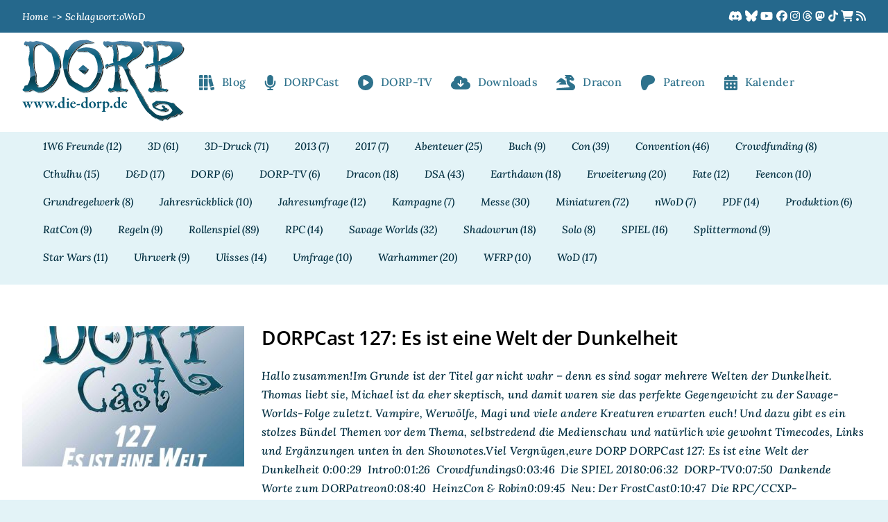

--- FILE ---
content_type: text/html; charset=UTF-8
request_url: https://www.die-dorp.de/tag/owod/
body_size: 26230
content:
<!DOCTYPE html>
<html class="avada-html-layout-boxed avada-html-header-position-top avada-html-is-archive avada-is-100-percent-template" lang="de" prefix="og: http://ogp.me/ns# fb: http://ogp.me/ns/fb#">
<head>
	<meta http-equiv="X-UA-Compatible" content="IE=edge" />
	<meta http-equiv="Content-Type" content="text/html; charset=utf-8"/>
	<meta name="viewport" content="width=device-width, initial-scale=1" />
	<meta name='robots' content='index, follow, max-image-preview:large, max-snippet:-1, max-video-preview:-1' />

	<!-- This site is optimized with the Yoast SEO plugin v26.6 - https://yoast.com/wordpress/plugins/seo/ -->
	<title>oWoD Archive - Die DORP</title>
	<link rel="canonical" href="https://www.die-dorp.de/tag/owod/" />
	<meta property="og:locale" content="de_DE" />
	<meta property="og:type" content="article" />
	<meta property="og:title" content="oWoD Archive - Die DORP" />
	<meta property="og:url" content="https://www.die-dorp.de/tag/owod/" />
	<meta property="og:site_name" content="Die DORP" />
	<meta property="og:image" content="https://www.die-dorp.de/wp-content/uploads/2022/06/wp_dorp-logo_url.png" />
	<meta property="og:image:width" content="997" />
	<meta property="og:image:height" content="504" />
	<meta property="og:image:type" content="image/png" />
	<meta name="twitter:card" content="summary_large_image" />
	<meta name="twitter:site" content="@dieDORP" />
	<script type="application/ld+json" class="yoast-schema-graph">{"@context":"https://schema.org","@graph":[{"@type":"CollectionPage","@id":"https://www.die-dorp.de/tag/owod/","url":"https://www.die-dorp.de/tag/owod/","name":"oWoD Archive - Die DORP","isPartOf":{"@id":"https://www.die-dorp.de/#website"},"primaryImageOfPage":{"@id":"https://www.die-dorp.de/tag/owod/#primaryimage"},"image":{"@id":"https://www.die-dorp.de/tag/owod/#primaryimage"},"thumbnailUrl":"https://www.die-dorp.de/wp-content/uploads/2024/02/DORPCast-127.jpg","breadcrumb":{"@id":"https://www.die-dorp.de/tag/owod/#breadcrumb"},"inLanguage":"de"},{"@type":"ImageObject","inLanguage":"de","@id":"https://www.die-dorp.de/tag/owod/#primaryimage","url":"https://www.die-dorp.de/wp-content/uploads/2024/02/DORPCast-127.jpg","contentUrl":"https://www.die-dorp.de/wp-content/uploads/2024/02/DORPCast-127.jpg","width":3000,"height":3000},{"@type":"BreadcrumbList","@id":"https://www.die-dorp.de/tag/owod/#breadcrumb","itemListElement":[{"@type":"ListItem","position":1,"name":"Startseite","item":"https://www.die-dorp.de/"},{"@type":"ListItem","position":2,"name":"oWoD"}]},{"@type":"WebSite","@id":"https://www.die-dorp.de/#website","url":"https://www.die-dorp.de/","name":"Die DORP","description":"Die große deutsche Seite über Rollenspiele, Pen &amp; Paper, Tabletop und vieles mehr...","publisher":{"@id":"https://www.die-dorp.de/#organization"},"potentialAction":[{"@type":"SearchAction","target":{"@type":"EntryPoint","urlTemplate":"https://www.die-dorp.de/?s={search_term_string}"},"query-input":{"@type":"PropertyValueSpecification","valueRequired":true,"valueName":"search_term_string"}}],"inLanguage":"de"},{"@type":"Organization","@id":"https://www.die-dorp.de/#organization","name":"die DORP","url":"https://www.die-dorp.de/","logo":{"@type":"ImageObject","inLanguage":"de","@id":"https://www.die-dorp.de/#/schema/logo/image/","url":"https://www.die-dorp.de/wp-content/uploads/2022/06/RZ_dorp-logo.svg","contentUrl":"https://www.die-dorp.de/wp-content/uploads/2022/06/RZ_dorp-logo.svg","width":957,"height":483,"caption":"die DORP"},"image":{"@id":"https://www.die-dorp.de/#/schema/logo/image/"},"sameAs":["https://www.facebook.com/diedorp","https://x.com/dieDORP","https://www.instagram.com/die_dorp/","https://www.youtube.com/c/Die-dorpDe"]}]}</script>
	<!-- / Yoast SEO plugin. -->


<link rel="alternate" type="application/rss+xml" title="Die DORP &raquo; Feed" href="https://www.die-dorp.de/feed/" />
<link rel="alternate" type="application/rss+xml" title="Die DORP &raquo; Kommentar-Feed" href="https://www.die-dorp.de/comments/feed/" />
<link rel="alternate" type="text/calendar" title="Die DORP &raquo; iCal Feed" href="https://www.die-dorp.de/events/?ical=1" />
								<link rel="icon" href="https://www.die-dorp.de/wp-content/uploads/2022/06/dorp_favi_256.png" type="image/png" />
		
					<!-- Apple Touch Icon -->
			<link rel="apple-touch-icon" sizes="180x180" href="https://www.die-dorp.de/wp-content/uploads/2022/06/app_dorp_favi_180.png">
		
					<!-- Android Icon -->
			<link rel="icon" sizes="192x192" href="https://www.die-dorp.de/wp-content/uploads/2022/06/an_dorp_favi_192.png">
		
					<!-- MS Edge Icon -->
			<meta name="msapplication-TileImage" content="https://www.die-dorp.de/wp-content/uploads/2022/06/ms_dorp_favi_310.png">
				<link rel="alternate" type="application/rss+xml" title="Die DORP &raquo; oWoD Schlagwort-Feed" href="https://www.die-dorp.de/tag/owod/feed/" />
				
		<meta property="og:locale" content="de_DE"/>
		<meta property="og:type" content="article"/>
		<meta property="og:site_name" content="Die DORP"/>
		<meta property="og:title" content="oWoD Archive - Die DORP"/>
				<meta property="og:url" content="https://www.die-dorp.de/dorpcast/dorpcast-127-es-ist-eine-welt-der-dunkelheit/"/>
																				<meta property="og:image" content="https://www.die-dorp.de/wp-content/uploads/2024/02/DORPCast-127.jpg"/>
		<meta property="og:image:width" content="3000"/>
		<meta property="og:image:height" content="3000"/>
		<meta property="og:image:type" content="image/jpeg"/>
				<style id='wp-img-auto-sizes-contain-inline-css' type='text/css'>
img:is([sizes=auto i],[sizes^="auto," i]){contain-intrinsic-size:3000px 1500px}
/*# sourceURL=wp-img-auto-sizes-contain-inline-css */
</style>
<style id='wp-emoji-styles-inline-css' type='text/css'>

	img.wp-smiley, img.emoji {
		display: inline !important;
		border: none !important;
		box-shadow: none !important;
		height: 1em !important;
		width: 1em !important;
		margin: 0 0.07em !important;
		vertical-align: -0.1em !important;
		background: none !important;
		padding: 0 !important;
	}
/*# sourceURL=wp-emoji-styles-inline-css */
</style>
<link rel='stylesheet' id='better-recent-comments-css' href='https://www.die-dorp.de/wp-content/plugins/better-recent-comments/assets/css/better-recent-comments.min.css?ver=6.9' type='text/css' media='all' />
<link rel='stylesheet' id='h5ap-public-css' href='https://www.die-dorp.de/wp-content/plugins/html5-audio-player-pro/assets/css/style.css?ver=2.3.0' type='text/css' media='all' />
<style id='posts-table-pro-head-inline-css' type='text/css'>
table.posts-data-table { visibility: hidden; }
/*# sourceURL=posts-table-pro-head-inline-css */
</style>
<link rel='stylesheet' id='__EPYT__style-css' href='https://www.die-dorp.de/wp-content/plugins/youtube-embed-plus-pro/styles/ytprefs.min.css?ver=14.2.3.3' type='text/css' media='all' />
<style id='__EPYT__style-inline-css' type='text/css'>

                .epyt-gallery-thumb {
                        width: 33.333%;
                }
                
                         @media (min-width:0px) and (max-width: 767px) {
                            .epyt-gallery-rowbreak {
                                display: none;
                            }
                            .epyt-gallery-allthumbs[class*="epyt-cols"] .epyt-gallery-thumb {
                                width: 100% !important;
                            }
                          }
/*# sourceURL=__EPYT__style-inline-css */
</style>
<link rel='stylesheet' id='__disptype__-css' href='https://www.die-dorp.de/wp-content/plugins/youtube-embed-plus-pro/scripts/lity.min.css?ver=14.2.3.3' type='text/css' media='all' />
<link rel='stylesheet' id='fusion-dynamic-css-css' href='https://www.die-dorp.de/wp-content/uploads/fusion-styles/1b39dd4f176bb6c4bebba7b36cbcd3b4.min.css?ver=3.14.1' type='text/css' media='all' />
<link rel='stylesheet' id='avada-fullwidth-md-css' href='https://www.die-dorp.de/wp-content/plugins/fusion-builder/assets/css/media/fullwidth-md.min.css?ver=3.14.1' type='text/css' media='only screen and (max-width: 1050px)' />
<link rel='stylesheet' id='avada-fullwidth-sm-css' href='https://www.die-dorp.de/wp-content/plugins/fusion-builder/assets/css/media/fullwidth-sm.min.css?ver=3.14.1' type='text/css' media='only screen and (max-width: 640px)' />
<link rel='stylesheet' id='awb-text-path-md-css' href='https://www.die-dorp.de/wp-content/plugins/fusion-builder/assets/css/media/awb-text-path-md.min.css?ver=7.14.1' type='text/css' media='only screen and (max-width: 1050px)' />
<link rel='stylesheet' id='awb-text-path-sm-css' href='https://www.die-dorp.de/wp-content/plugins/fusion-builder/assets/css/media/awb-text-path-sm.min.css?ver=7.14.1' type='text/css' media='only screen and (max-width: 640px)' />
<link rel='stylesheet' id='avada-icon-md-css' href='https://www.die-dorp.de/wp-content/plugins/fusion-builder/assets/css/media/icon-md.min.css?ver=3.14.1' type='text/css' media='only screen and (max-width: 1050px)' />
<link rel='stylesheet' id='avada-icon-sm-css' href='https://www.die-dorp.de/wp-content/plugins/fusion-builder/assets/css/media/icon-sm.min.css?ver=3.14.1' type='text/css' media='only screen and (max-width: 640px)' />
<link rel='stylesheet' id='avada-grid-md-css' href='https://www.die-dorp.de/wp-content/plugins/fusion-builder/assets/css/media/grid-md.min.css?ver=7.14.1' type='text/css' media='only screen and (max-width: 1050px)' />
<link rel='stylesheet' id='avada-grid-sm-css' href='https://www.die-dorp.de/wp-content/plugins/fusion-builder/assets/css/media/grid-sm.min.css?ver=7.14.1' type='text/css' media='only screen and (max-width: 640px)' />
<link rel='stylesheet' id='avada-image-md-css' href='https://www.die-dorp.de/wp-content/plugins/fusion-builder/assets/css/media/image-md.min.css?ver=7.14.1' type='text/css' media='only screen and (max-width: 1050px)' />
<link rel='stylesheet' id='avada-image-sm-css' href='https://www.die-dorp.de/wp-content/plugins/fusion-builder/assets/css/media/image-sm.min.css?ver=7.14.1' type='text/css' media='only screen and (max-width: 640px)' />
<link rel='stylesheet' id='avada-person-md-css' href='https://www.die-dorp.de/wp-content/plugins/fusion-builder/assets/css/media/person-md.min.css?ver=7.14.1' type='text/css' media='only screen and (max-width: 1050px)' />
<link rel='stylesheet' id='avada-person-sm-css' href='https://www.die-dorp.de/wp-content/plugins/fusion-builder/assets/css/media/person-sm.min.css?ver=7.14.1' type='text/css' media='only screen and (max-width: 640px)' />
<link rel='stylesheet' id='avada-section-separator-md-css' href='https://www.die-dorp.de/wp-content/plugins/fusion-builder/assets/css/media/section-separator-md.min.css?ver=3.14.1' type='text/css' media='only screen and (max-width: 1050px)' />
<link rel='stylesheet' id='avada-section-separator-sm-css' href='https://www.die-dorp.de/wp-content/plugins/fusion-builder/assets/css/media/section-separator-sm.min.css?ver=3.14.1' type='text/css' media='only screen and (max-width: 640px)' />
<link rel='stylesheet' id='avada-social-sharing-md-css' href='https://www.die-dorp.de/wp-content/plugins/fusion-builder/assets/css/media/social-sharing-md.min.css?ver=7.14.1' type='text/css' media='only screen and (max-width: 1050px)' />
<link rel='stylesheet' id='avada-social-sharing-sm-css' href='https://www.die-dorp.de/wp-content/plugins/fusion-builder/assets/css/media/social-sharing-sm.min.css?ver=7.14.1' type='text/css' media='only screen and (max-width: 640px)' />
<link rel='stylesheet' id='avada-social-links-md-css' href='https://www.die-dorp.de/wp-content/plugins/fusion-builder/assets/css/media/social-links-md.min.css?ver=7.14.1' type='text/css' media='only screen and (max-width: 1050px)' />
<link rel='stylesheet' id='avada-social-links-sm-css' href='https://www.die-dorp.de/wp-content/plugins/fusion-builder/assets/css/media/social-links-sm.min.css?ver=7.14.1' type='text/css' media='only screen and (max-width: 640px)' />
<link rel='stylesheet' id='avada-tabs-lg-min-css' href='https://www.die-dorp.de/wp-content/plugins/fusion-builder/assets/css/media/tabs-lg-min.min.css?ver=7.14.1' type='text/css' media='only screen and (min-width: 640px)' />
<link rel='stylesheet' id='avada-tabs-lg-max-css' href='https://www.die-dorp.de/wp-content/plugins/fusion-builder/assets/css/media/tabs-lg-max.min.css?ver=7.14.1' type='text/css' media='only screen and (max-width: 640px)' />
<link rel='stylesheet' id='avada-tabs-md-css' href='https://www.die-dorp.de/wp-content/plugins/fusion-builder/assets/css/media/tabs-md.min.css?ver=7.14.1' type='text/css' media='only screen and (max-width: 1050px)' />
<link rel='stylesheet' id='avada-tabs-sm-css' href='https://www.die-dorp.de/wp-content/plugins/fusion-builder/assets/css/media/tabs-sm.min.css?ver=7.14.1' type='text/css' media='only screen and (max-width: 640px)' />
<link rel='stylesheet' id='awb-text-md-css' href='https://www.die-dorp.de/wp-content/plugins/fusion-builder/assets/css/media/text-md.min.css?ver=3.14.1' type='text/css' media='only screen and (max-width: 1050px)' />
<link rel='stylesheet' id='awb-text-sm-css' href='https://www.die-dorp.de/wp-content/plugins/fusion-builder/assets/css/media/text-sm.min.css?ver=3.14.1' type='text/css' media='only screen and (max-width: 640px)' />
<link rel='stylesheet' id='awb-title-md-css' href='https://www.die-dorp.de/wp-content/plugins/fusion-builder/assets/css/media/title-md.min.css?ver=3.14.1' type='text/css' media='only screen and (max-width: 1050px)' />
<link rel='stylesheet' id='awb-title-sm-css' href='https://www.die-dorp.de/wp-content/plugins/fusion-builder/assets/css/media/title-sm.min.css?ver=3.14.1' type='text/css' media='only screen and (max-width: 640px)' />
<link rel='stylesheet' id='awb-post-card-image-sm-css' href='https://www.die-dorp.de/wp-content/plugins/fusion-builder/assets/css/media/post-card-image-sm.min.css?ver=3.14.1' type='text/css' media='only screen and (max-width: 640px)' />
<link rel='stylesheet' id='avada-swiper-md-css' href='https://www.die-dorp.de/wp-content/plugins/fusion-builder/assets/css/media/swiper-md.min.css?ver=7.14.1' type='text/css' media='only screen and (max-width: 1050px)' />
<link rel='stylesheet' id='avada-swiper-sm-css' href='https://www.die-dorp.de/wp-content/plugins/fusion-builder/assets/css/media/swiper-sm.min.css?ver=7.14.1' type='text/css' media='only screen and (max-width: 640px)' />
<link rel='stylesheet' id='avada-post-cards-md-css' href='https://www.die-dorp.de/wp-content/plugins/fusion-builder/assets/css/media/post-cards-md.min.css?ver=7.14.1' type='text/css' media='only screen and (max-width: 1050px)' />
<link rel='stylesheet' id='avada-post-cards-sm-css' href='https://www.die-dorp.de/wp-content/plugins/fusion-builder/assets/css/media/post-cards-sm.min.css?ver=7.14.1' type='text/css' media='only screen and (max-width: 640px)' />
<link rel='stylesheet' id='avada-tagcloud-md-css' href='https://www.die-dorp.de/wp-content/plugins/fusion-builder/assets/css/media/tagcloud-md.min.css?ver=7.14.1' type='text/css' media='only screen and (max-width: 1050px)' />
<link rel='stylesheet' id='avada-tagcloud-sm-css' href='https://www.die-dorp.de/wp-content/plugins/fusion-builder/assets/css/media/tagcloud-sm.min.css?ver=7.14.1' type='text/css' media='only screen and (max-width: 640px)' />
<link rel='stylesheet' id='awb-meta-md-css' href='https://www.die-dorp.de/wp-content/plugins/fusion-builder/assets/css/media/meta-md.min.css?ver=7.14.1' type='text/css' media='only screen and (max-width: 1050px)' />
<link rel='stylesheet' id='awb-meta-sm-css' href='https://www.die-dorp.de/wp-content/plugins/fusion-builder/assets/css/media/meta-sm.min.css?ver=7.14.1' type='text/css' media='only screen and (max-width: 640px)' />
<link rel='stylesheet' id='awb-layout-colums-md-css' href='https://www.die-dorp.de/wp-content/plugins/fusion-builder/assets/css/media/layout-columns-md.min.css?ver=3.14.1' type='text/css' media='only screen and (max-width: 1050px)' />
<link rel='stylesheet' id='awb-layout-colums-sm-css' href='https://www.die-dorp.de/wp-content/plugins/fusion-builder/assets/css/media/layout-columns-sm.min.css?ver=3.14.1' type='text/css' media='only screen and (max-width: 640px)' />
<link rel='stylesheet' id='avada-max-1c-css' href='https://www.die-dorp.de/wp-content/themes/Avada/assets/css/media/max-1c.min.css?ver=7.14.1' type='text/css' media='only screen and (max-width: 640px)' />
<link rel='stylesheet' id='avada-max-2c-css' href='https://www.die-dorp.de/wp-content/themes/Avada/assets/css/media/max-2c.min.css?ver=7.14.1' type='text/css' media='only screen and (max-width: 672px)' />
<link rel='stylesheet' id='avada-min-2c-max-3c-css' href='https://www.die-dorp.de/wp-content/themes/Avada/assets/css/media/min-2c-max-3c.min.css?ver=7.14.1' type='text/css' media='only screen and (min-width: 672px) and (max-width: 704px)' />
<link rel='stylesheet' id='avada-min-3c-max-4c-css' href='https://www.die-dorp.de/wp-content/themes/Avada/assets/css/media/min-3c-max-4c.min.css?ver=7.14.1' type='text/css' media='only screen and (min-width: 704px) and (max-width: 736px)' />
<link rel='stylesheet' id='avada-min-4c-max-5c-css' href='https://www.die-dorp.de/wp-content/themes/Avada/assets/css/media/min-4c-max-5c.min.css?ver=7.14.1' type='text/css' media='only screen and (min-width: 736px) and (max-width: 768px)' />
<link rel='stylesheet' id='avada-min-5c-max-6c-css' href='https://www.die-dorp.de/wp-content/themes/Avada/assets/css/media/min-5c-max-6c.min.css?ver=7.14.1' type='text/css' media='only screen and (min-width: 768px) and (max-width: 800px)' />
<link rel='stylesheet' id='avada-min-shbp-css' href='https://www.die-dorp.de/wp-content/themes/Avada/assets/css/media/min-shbp.min.css?ver=7.14.1' type='text/css' media='only screen and (min-width: 801px)' />
<link rel='stylesheet' id='avada-max-shbp-css' href='https://www.die-dorp.de/wp-content/themes/Avada/assets/css/media/max-shbp.min.css?ver=7.14.1' type='text/css' media='only screen and (max-width: 800px)' />
<link rel='stylesheet' id='avada-max-sh-shbp-css' href='https://www.die-dorp.de/wp-content/themes/Avada/assets/css/media/max-sh-shbp.min.css?ver=7.14.1' type='text/css' media='only screen and (max-width: 800px)' />
<link rel='stylesheet' id='avada-min-768-max-1024-p-css' href='https://www.die-dorp.de/wp-content/themes/Avada/assets/css/media/min-768-max-1024-p.min.css?ver=7.14.1' type='text/css' media='only screen and (min-device-width: 768px) and (max-device-width: 1024px) and (orientation: portrait)' />
<link rel='stylesheet' id='avada-min-768-max-1024-l-css' href='https://www.die-dorp.de/wp-content/themes/Avada/assets/css/media/min-768-max-1024-l.min.css?ver=7.14.1' type='text/css' media='only screen and (min-device-width: 768px) and (max-device-width: 1024px) and (orientation: landscape)' />
<link rel='stylesheet' id='avada-max-sh-cbp-css' href='https://www.die-dorp.de/wp-content/themes/Avada/assets/css/media/max-sh-cbp.min.css?ver=7.14.1' type='text/css' media='only screen and (max-width: 800px)' />
<link rel='stylesheet' id='avada-max-sh-sbp-css' href='https://www.die-dorp.de/wp-content/themes/Avada/assets/css/media/max-sh-sbp.min.css?ver=7.14.1' type='text/css' media='only screen and (max-width: 800px)' />
<link rel='stylesheet' id='avada-max-sh-640-css' href='https://www.die-dorp.de/wp-content/themes/Avada/assets/css/media/max-sh-640.min.css?ver=7.14.1' type='text/css' media='only screen and (max-width: 640px)' />
<link rel='stylesheet' id='avada-max-shbp-18-css' href='https://www.die-dorp.de/wp-content/themes/Avada/assets/css/media/max-shbp-18.min.css?ver=7.14.1' type='text/css' media='only screen and (max-width: 782px)' />
<link rel='stylesheet' id='avada-max-shbp-32-css' href='https://www.die-dorp.de/wp-content/themes/Avada/assets/css/media/max-shbp-32.min.css?ver=7.14.1' type='text/css' media='only screen and (max-width: 768px)' />
<link rel='stylesheet' id='avada-min-sh-cbp-css' href='https://www.die-dorp.de/wp-content/themes/Avada/assets/css/media/min-sh-cbp.min.css?ver=7.14.1' type='text/css' media='only screen and (min-width: 800px)' />
<link rel='stylesheet' id='avada-max-640-css' href='https://www.die-dorp.de/wp-content/themes/Avada/assets/css/media/max-640.min.css?ver=7.14.1' type='text/css' media='only screen and (max-device-width: 640px)' />
<link rel='stylesheet' id='avada-max-main-css' href='https://www.die-dorp.de/wp-content/themes/Avada/assets/css/media/max-main.min.css?ver=7.14.1' type='text/css' media='only screen and (max-width: 800px)' />
<link rel='stylesheet' id='avada-max-cbp-css' href='https://www.die-dorp.de/wp-content/themes/Avada/assets/css/media/max-cbp.min.css?ver=7.14.1' type='text/css' media='only screen and (max-width: 800px)' />
<link rel='stylesheet' id='avada-max-768-ec-css' href='https://www.die-dorp.de/wp-content/themes/Avada/assets/css/media/max-768-ec.min.css?ver=7.14.1' type='text/css' media='only screen and (max-width: 768px)' />
<link rel='stylesheet' id='avada-max-sh-cbp-ec-css' href='https://www.die-dorp.de/wp-content/themes/Avada/assets/css/media/max-sh-cbp-ec.min.css?ver=7.14.1' type='text/css' media='only screen and (max-width: 800px)' />
<link rel='stylesheet' id='fb-max-sh-cbp-css' href='https://www.die-dorp.de/wp-content/plugins/fusion-builder/assets/css/media/max-sh-cbp.min.css?ver=3.14.1' type='text/css' media='only screen and (max-width: 800px)' />
<link rel='stylesheet' id='fb-min-768-max-1024-p-css' href='https://www.die-dorp.de/wp-content/plugins/fusion-builder/assets/css/media/min-768-max-1024-p.min.css?ver=3.14.1' type='text/css' media='only screen and (min-device-width: 768px) and (max-device-width: 1024px) and (orientation: portrait)' />
<link rel='stylesheet' id='fb-max-640-css' href='https://www.die-dorp.de/wp-content/plugins/fusion-builder/assets/css/media/max-640.min.css?ver=3.14.1' type='text/css' media='only screen and (max-device-width: 640px)' />
<link rel='stylesheet' id='fb-max-1c-css' href='https://www.die-dorp.de/wp-content/plugins/fusion-builder/assets/css/media/max-1c.css?ver=3.14.1' type='text/css' media='only screen and (max-width: 640px)' />
<link rel='stylesheet' id='fb-max-2c-css' href='https://www.die-dorp.de/wp-content/plugins/fusion-builder/assets/css/media/max-2c.css?ver=3.14.1' type='text/css' media='only screen and (max-width: 672px)' />
<link rel='stylesheet' id='fb-min-2c-max-3c-css' href='https://www.die-dorp.de/wp-content/plugins/fusion-builder/assets/css/media/min-2c-max-3c.css?ver=3.14.1' type='text/css' media='only screen and (min-width: 672px) and (max-width: 704px)' />
<link rel='stylesheet' id='fb-min-3c-max-4c-css' href='https://www.die-dorp.de/wp-content/plugins/fusion-builder/assets/css/media/min-3c-max-4c.css?ver=3.14.1' type='text/css' media='only screen and (min-width: 704px) and (max-width: 736px)' />
<link rel='stylesheet' id='fb-min-4c-max-5c-css' href='https://www.die-dorp.de/wp-content/plugins/fusion-builder/assets/css/media/min-4c-max-5c.css?ver=3.14.1' type='text/css' media='only screen and (min-width: 736px) and (max-width: 768px)' />
<link rel='stylesheet' id='fb-min-5c-max-6c-css' href='https://www.die-dorp.de/wp-content/plugins/fusion-builder/assets/css/media/min-5c-max-6c.css?ver=3.14.1' type='text/css' media='only screen and (min-width: 768px) and (max-width: 800px)' />
<script type="text/javascript" src="https://www.die-dorp.de/wp-includes/js/jquery/jquery.min.js?ver=3.7.1" id="jquery-core-js"></script>
<script type="text/javascript" src="https://www.die-dorp.de/wp-content/plugins/youtube-embed-plus-pro/scripts/lity.min.js?ver=14.2.3.3" id="__dispload__-js"></script>
<script type="text/javascript" id="__ytprefs__-js-extra">
/* <![CDATA[ */
var _EPYT_ = {"ajaxurl":"https://www.die-dorp.de/wp-admin/admin-ajax.php","security":"021f6fdba5","gallery_scrolloffset":"20","eppathtoscripts":"https://www.die-dorp.de/wp-content/plugins/youtube-embed-plus-pro/scripts/","eppath":"https://www.die-dorp.de/wp-content/plugins/youtube-embed-plus-pro/","epresponsiveselector":"[\"iframe.__youtube_prefs__\"]","epdovol":"1","version":"14.2.3.3","evselector":"iframe.__youtube_prefs__[src], iframe[src*=\"youtube.com/embed/\"], iframe[src*=\"youtube-nocookie.com/embed/\"]","ajax_compat":"","maxres_facade":"eager","ytapi_load":"never","pause_others":"","stopMobileBuffer":"1","facade_mode":"1","not_live_on_channel":"","not_live_showtime":"180"};
//# sourceURL=__ytprefs__-js-extra
/* ]]> */
</script>
<script type="text/javascript" src="https://www.die-dorp.de/wp-content/plugins/youtube-embed-plus-pro/scripts/ytprefs.min.js?ver=14.2.3.3" id="__ytprefs__-js"></script>
<script type="text/javascript" src="https://www.die-dorp.de/wp-content/plugins/youtube-embed-plus-pro/scripts/jquery.cookie.min.js?ver=14.2.3.3" id="__jquery_cookie__-js"></script>
<link rel="https://api.w.org/" href="https://www.die-dorp.de/wp-json/" /><link rel="alternate" title="JSON" type="application/json" href="https://www.die-dorp.de/wp-json/wp/v2/tags/223" /><link rel="EditURI" type="application/rsd+xml" title="RSD" href="https://www.die-dorp.de/xmlrpc.php?rsd" />
<meta name="generator" content="WordPress 6.9" />
<meta name="tec-api-version" content="v1"><meta name="tec-api-origin" content="https://www.die-dorp.de"><link rel="alternate" href="https://www.die-dorp.de/wp-json/tribe/events/v1/events/?tags=owod" />            <script>
                function h5vpLoader({id, source, type}){
                    const element = document.getElementById(id);
                    if(!element){
                        if(type === 'script'){
                            const script = document.createElement('script');
                            script.src = `https://www.die-dorp.de/wp-content/plugins/html5-audio-player-pro/${source}`;
                            document.getElementsByTagName("head")[0].appendChild(script);
                        }
                        if(type === 'css'){
                            const link = document.createElement('link');
                            link.href = `https://www.die-dorp.de/wp-content/plugins/html5-audio-player-pro/${source}`;
                            link.rel = 'stylesheet';
                            document.getElementsByTagName("head")[0].appendChild(link);
                        }
                    }
                }

                function loadHVPAssets(){
                    const assets = [
                        {id: 'h5ap-public-css', source: 'assets/css/style.css', type: 'css'},
                        {id: 'bplugins-plyrio-css', source: 'assets/css/player.min.css', type: 'css'},
                        {id: 'bplugins-plyrio-js', source: 'js/player.js', type: 'script'},
                        {id: 'h5ap-player-js', source: 'dist/player.js', type: 'script'},
                    ];

                    if(typeof hpublic === 'undefined'){
                        const script = document.createElement('script');
                        script.innerText = `var hpublic = {siteUrl: 'https://www.die-dorp.de', userId: 0}`;
                        document.getElementsByTagName("head")[0].appendChild(script);
                    }
                    assets.map(item => h5vpLoader(item));
                }
                document.addEventListener('DOMContentLoaded', function(){
                    const isPlayer = document.querySelector(".h5ap_player");
                    if(isPlayer){
                        loadHVPAssets();
                    }
                })
            </script>
        		<style>
			.h5ap_single_button {
				background: #000;
				width: 50px;
				height: 50px;
				border-radius: 50%;
			}
			.h5ap_single_button span svg {
				fill: #ffffff;
				height: 25px;
				width: 25px;
			}
			#skin_default .plyr__control,#skin_default .plyr__time{color: #4f5b5f}
			#skin_default .plyr__control:hover{background: #1aafff;color: #fff}
			#skin_default .plyr__controls {background: #fff}
			#skin_default .plyr__controls__item input {color: #1aafff}
			/* Custom Css */
						</style>
		<!-- Analytics by WP Statistics - https://wp-statistics.com -->
<link rel="preload" href="https://www.die-dorp.de/wp-content/themes/Avada/includes/lib/assets/fonts/icomoon/awb-icons.woff" as="font" type="font/woff" crossorigin><link rel="preload" href="//www.die-dorp.de/wp-content/uploads/fusion-fa-font/fa-brands-400.woff" as="font" type="font/woff2" crossorigin><link rel="preload" href="//www.die-dorp.de/wp-content/uploads/fusion-fa-font/fa-regular-400.woff" as="font" type="font/woff2" crossorigin><link rel="preload" href="//www.die-dorp.de/wp-content/uploads/fusion-fa-font/fa-solid-900.woff" as="font" type="font/woff2" crossorigin><link rel="preload" href="//www.die-dorp.de/wp-content/uploads/fusion-fa-font/fa-light-300.woff" as="font" type="font/woff2" crossorigin><style type="text/css" id="css-fb-visibility">@media screen and (max-width: 640px){.fusion-no-small-visibility{display:none !important;}body .sm-text-align-center{text-align:center !important;}body .sm-text-align-left{text-align:left !important;}body .sm-text-align-right{text-align:right !important;}body .sm-text-align-justify{text-align:justify !important;}body .sm-flex-align-center{justify-content:center !important;}body .sm-flex-align-flex-start{justify-content:flex-start !important;}body .sm-flex-align-flex-end{justify-content:flex-end !important;}body .sm-mx-auto{margin-left:auto !important;margin-right:auto !important;}body .sm-ml-auto{margin-left:auto !important;}body .sm-mr-auto{margin-right:auto !important;}body .fusion-absolute-position-small{position:absolute;width:100%;}.awb-sticky.awb-sticky-small{ position: sticky; top: var(--awb-sticky-offset,0); }}@media screen and (min-width: 641px) and (max-width: 1050px){.fusion-no-medium-visibility{display:none !important;}body .md-text-align-center{text-align:center !important;}body .md-text-align-left{text-align:left !important;}body .md-text-align-right{text-align:right !important;}body .md-text-align-justify{text-align:justify !important;}body .md-flex-align-center{justify-content:center !important;}body .md-flex-align-flex-start{justify-content:flex-start !important;}body .md-flex-align-flex-end{justify-content:flex-end !important;}body .md-mx-auto{margin-left:auto !important;margin-right:auto !important;}body .md-ml-auto{margin-left:auto !important;}body .md-mr-auto{margin-right:auto !important;}body .fusion-absolute-position-medium{position:absolute;width:100%;}.awb-sticky.awb-sticky-medium{ position: sticky; top: var(--awb-sticky-offset,0); }}@media screen and (min-width: 1051px){.fusion-no-large-visibility{display:none !important;}body .lg-text-align-center{text-align:center !important;}body .lg-text-align-left{text-align:left !important;}body .lg-text-align-right{text-align:right !important;}body .lg-text-align-justify{text-align:justify !important;}body .lg-flex-align-center{justify-content:center !important;}body .lg-flex-align-flex-start{justify-content:flex-start !important;}body .lg-flex-align-flex-end{justify-content:flex-end !important;}body .lg-mx-auto{margin-left:auto !important;margin-right:auto !important;}body .lg-ml-auto{margin-left:auto !important;}body .lg-mr-auto{margin-right:auto !important;}body .fusion-absolute-position-large{position:absolute;width:100%;}.awb-sticky.awb-sticky-large{ position: sticky; top: var(--awb-sticky-offset,0); }}</style>		<script type="text/javascript">
			var doc = document.documentElement;
			doc.setAttribute( 'data-useragent', navigator.userAgent );
		</script>
		
	<link rel="me" href="https://rollenspiel.social/@DORPtom">
<script defer src="/wp-includes/assets/fontawsome/js/fontawesome.js"></script>
<script defer src="/wp-includes/assets/fontawsome/js/brands.js"></script>
<script defer src="/wp-includes/assets/fontawsome/js/solid.js"></script><style id='global-styles-inline-css' type='text/css'>
:root{--wp--preset--aspect-ratio--square: 1;--wp--preset--aspect-ratio--4-3: 4/3;--wp--preset--aspect-ratio--3-4: 3/4;--wp--preset--aspect-ratio--3-2: 3/2;--wp--preset--aspect-ratio--2-3: 2/3;--wp--preset--aspect-ratio--16-9: 16/9;--wp--preset--aspect-ratio--9-16: 9/16;--wp--preset--color--black: #000000;--wp--preset--color--cyan-bluish-gray: #abb8c3;--wp--preset--color--white: #ffffff;--wp--preset--color--pale-pink: #f78da7;--wp--preset--color--vivid-red: #cf2e2e;--wp--preset--color--luminous-vivid-orange: #ff6900;--wp--preset--color--luminous-vivid-amber: #fcb900;--wp--preset--color--light-green-cyan: #7bdcb5;--wp--preset--color--vivid-green-cyan: #00d084;--wp--preset--color--pale-cyan-blue: #8ed1fc;--wp--preset--color--vivid-cyan-blue: #0693e3;--wp--preset--color--vivid-purple: #9b51e0;--wp--preset--color--awb-color-1: #ffffff;--wp--preset--color--awb-color-2: #000000;--wp--preset--color--awb-color-3: #e3f3f7;--wp--preset--color--awb-color-4: #012e40;--wp--preset--color--awb-color-5: #2e728c;--wp--preset--color--awb-color-6: #dfedf2;--wp--preset--color--awb-color-7: #25688c;--wp--preset--color--awb-color-8: #101413;--wp--preset--color--awb-color-custom-1: #2a1735;--wp--preset--color--awb-color-custom-2: #182033;--wp--preset--color--awb-color-custom-3: #23636d;--wp--preset--color--awb-color-custom-4: #7598ac;--wp--preset--color--awb-color-custom-5: #b67b75;--wp--preset--color--awb-color-custom-6: #a2584f;--wp--preset--color--awb-color-custom-7: #be425e;--wp--preset--color--awb-color-custom-8: #982640;--wp--preset--gradient--vivid-cyan-blue-to-vivid-purple: linear-gradient(135deg,rgb(6,147,227) 0%,rgb(155,81,224) 100%);--wp--preset--gradient--light-green-cyan-to-vivid-green-cyan: linear-gradient(135deg,rgb(122,220,180) 0%,rgb(0,208,130) 100%);--wp--preset--gradient--luminous-vivid-amber-to-luminous-vivid-orange: linear-gradient(135deg,rgb(252,185,0) 0%,rgb(255,105,0) 100%);--wp--preset--gradient--luminous-vivid-orange-to-vivid-red: linear-gradient(135deg,rgb(255,105,0) 0%,rgb(207,46,46) 100%);--wp--preset--gradient--very-light-gray-to-cyan-bluish-gray: linear-gradient(135deg,rgb(238,238,238) 0%,rgb(169,184,195) 100%);--wp--preset--gradient--cool-to-warm-spectrum: linear-gradient(135deg,rgb(74,234,220) 0%,rgb(151,120,209) 20%,rgb(207,42,186) 40%,rgb(238,44,130) 60%,rgb(251,105,98) 80%,rgb(254,248,76) 100%);--wp--preset--gradient--blush-light-purple: linear-gradient(135deg,rgb(255,206,236) 0%,rgb(152,150,240) 100%);--wp--preset--gradient--blush-bordeaux: linear-gradient(135deg,rgb(254,205,165) 0%,rgb(254,45,45) 50%,rgb(107,0,62) 100%);--wp--preset--gradient--luminous-dusk: linear-gradient(135deg,rgb(255,203,112) 0%,rgb(199,81,192) 50%,rgb(65,88,208) 100%);--wp--preset--gradient--pale-ocean: linear-gradient(135deg,rgb(255,245,203) 0%,rgb(182,227,212) 50%,rgb(51,167,181) 100%);--wp--preset--gradient--electric-grass: linear-gradient(135deg,rgb(202,248,128) 0%,rgb(113,206,126) 100%);--wp--preset--gradient--midnight: linear-gradient(135deg,rgb(2,3,129) 0%,rgb(40,116,252) 100%);--wp--preset--font-size--small: 12px;--wp--preset--font-size--medium: 20px;--wp--preset--font-size--large: 24px;--wp--preset--font-size--x-large: 42px;--wp--preset--font-size--normal: 16px;--wp--preset--font-size--xlarge: 32px;--wp--preset--font-size--huge: 48px;--wp--preset--spacing--20: 0.44rem;--wp--preset--spacing--30: 0.67rem;--wp--preset--spacing--40: 1rem;--wp--preset--spacing--50: 1.5rem;--wp--preset--spacing--60: 2.25rem;--wp--preset--spacing--70: 3.38rem;--wp--preset--spacing--80: 5.06rem;--wp--preset--shadow--natural: 6px 6px 9px rgba(0, 0, 0, 0.2);--wp--preset--shadow--deep: 12px 12px 50px rgba(0, 0, 0, 0.4);--wp--preset--shadow--sharp: 6px 6px 0px rgba(0, 0, 0, 0.2);--wp--preset--shadow--outlined: 6px 6px 0px -3px rgb(255, 255, 255), 6px 6px rgb(0, 0, 0);--wp--preset--shadow--crisp: 6px 6px 0px rgb(0, 0, 0);}:where(.is-layout-flex){gap: 0.5em;}:where(.is-layout-grid){gap: 0.5em;}body .is-layout-flex{display: flex;}.is-layout-flex{flex-wrap: wrap;align-items: center;}.is-layout-flex > :is(*, div){margin: 0;}body .is-layout-grid{display: grid;}.is-layout-grid > :is(*, div){margin: 0;}:where(.wp-block-columns.is-layout-flex){gap: 2em;}:where(.wp-block-columns.is-layout-grid){gap: 2em;}:where(.wp-block-post-template.is-layout-flex){gap: 1.25em;}:where(.wp-block-post-template.is-layout-grid){gap: 1.25em;}.has-black-color{color: var(--wp--preset--color--black) !important;}.has-cyan-bluish-gray-color{color: var(--wp--preset--color--cyan-bluish-gray) !important;}.has-white-color{color: var(--wp--preset--color--white) !important;}.has-pale-pink-color{color: var(--wp--preset--color--pale-pink) !important;}.has-vivid-red-color{color: var(--wp--preset--color--vivid-red) !important;}.has-luminous-vivid-orange-color{color: var(--wp--preset--color--luminous-vivid-orange) !important;}.has-luminous-vivid-amber-color{color: var(--wp--preset--color--luminous-vivid-amber) !important;}.has-light-green-cyan-color{color: var(--wp--preset--color--light-green-cyan) !important;}.has-vivid-green-cyan-color{color: var(--wp--preset--color--vivid-green-cyan) !important;}.has-pale-cyan-blue-color{color: var(--wp--preset--color--pale-cyan-blue) !important;}.has-vivid-cyan-blue-color{color: var(--wp--preset--color--vivid-cyan-blue) !important;}.has-vivid-purple-color{color: var(--wp--preset--color--vivid-purple) !important;}.has-black-background-color{background-color: var(--wp--preset--color--black) !important;}.has-cyan-bluish-gray-background-color{background-color: var(--wp--preset--color--cyan-bluish-gray) !important;}.has-white-background-color{background-color: var(--wp--preset--color--white) !important;}.has-pale-pink-background-color{background-color: var(--wp--preset--color--pale-pink) !important;}.has-vivid-red-background-color{background-color: var(--wp--preset--color--vivid-red) !important;}.has-luminous-vivid-orange-background-color{background-color: var(--wp--preset--color--luminous-vivid-orange) !important;}.has-luminous-vivid-amber-background-color{background-color: var(--wp--preset--color--luminous-vivid-amber) !important;}.has-light-green-cyan-background-color{background-color: var(--wp--preset--color--light-green-cyan) !important;}.has-vivid-green-cyan-background-color{background-color: var(--wp--preset--color--vivid-green-cyan) !important;}.has-pale-cyan-blue-background-color{background-color: var(--wp--preset--color--pale-cyan-blue) !important;}.has-vivid-cyan-blue-background-color{background-color: var(--wp--preset--color--vivid-cyan-blue) !important;}.has-vivid-purple-background-color{background-color: var(--wp--preset--color--vivid-purple) !important;}.has-black-border-color{border-color: var(--wp--preset--color--black) !important;}.has-cyan-bluish-gray-border-color{border-color: var(--wp--preset--color--cyan-bluish-gray) !important;}.has-white-border-color{border-color: var(--wp--preset--color--white) !important;}.has-pale-pink-border-color{border-color: var(--wp--preset--color--pale-pink) !important;}.has-vivid-red-border-color{border-color: var(--wp--preset--color--vivid-red) !important;}.has-luminous-vivid-orange-border-color{border-color: var(--wp--preset--color--luminous-vivid-orange) !important;}.has-luminous-vivid-amber-border-color{border-color: var(--wp--preset--color--luminous-vivid-amber) !important;}.has-light-green-cyan-border-color{border-color: var(--wp--preset--color--light-green-cyan) !important;}.has-vivid-green-cyan-border-color{border-color: var(--wp--preset--color--vivid-green-cyan) !important;}.has-pale-cyan-blue-border-color{border-color: var(--wp--preset--color--pale-cyan-blue) !important;}.has-vivid-cyan-blue-border-color{border-color: var(--wp--preset--color--vivid-cyan-blue) !important;}.has-vivid-purple-border-color{border-color: var(--wp--preset--color--vivid-purple) !important;}.has-vivid-cyan-blue-to-vivid-purple-gradient-background{background: var(--wp--preset--gradient--vivid-cyan-blue-to-vivid-purple) !important;}.has-light-green-cyan-to-vivid-green-cyan-gradient-background{background: var(--wp--preset--gradient--light-green-cyan-to-vivid-green-cyan) !important;}.has-luminous-vivid-amber-to-luminous-vivid-orange-gradient-background{background: var(--wp--preset--gradient--luminous-vivid-amber-to-luminous-vivid-orange) !important;}.has-luminous-vivid-orange-to-vivid-red-gradient-background{background: var(--wp--preset--gradient--luminous-vivid-orange-to-vivid-red) !important;}.has-very-light-gray-to-cyan-bluish-gray-gradient-background{background: var(--wp--preset--gradient--very-light-gray-to-cyan-bluish-gray) !important;}.has-cool-to-warm-spectrum-gradient-background{background: var(--wp--preset--gradient--cool-to-warm-spectrum) !important;}.has-blush-light-purple-gradient-background{background: var(--wp--preset--gradient--blush-light-purple) !important;}.has-blush-bordeaux-gradient-background{background: var(--wp--preset--gradient--blush-bordeaux) !important;}.has-luminous-dusk-gradient-background{background: var(--wp--preset--gradient--luminous-dusk) !important;}.has-pale-ocean-gradient-background{background: var(--wp--preset--gradient--pale-ocean) !important;}.has-electric-grass-gradient-background{background: var(--wp--preset--gradient--electric-grass) !important;}.has-midnight-gradient-background{background: var(--wp--preset--gradient--midnight) !important;}.has-small-font-size{font-size: var(--wp--preset--font-size--small) !important;}.has-medium-font-size{font-size: var(--wp--preset--font-size--medium) !important;}.has-large-font-size{font-size: var(--wp--preset--font-size--large) !important;}.has-x-large-font-size{font-size: var(--wp--preset--font-size--x-large) !important;}
/*# sourceURL=global-styles-inline-css */
</style>
<link rel='stylesheet' id='wp-block-library-css' href='https://www.die-dorp.de/wp-includes/css/dist/block-library/style.min.css?ver=6.9' type='text/css' media='all' />
<style id='wp-block-library-inline-css' type='text/css'>
/*wp_block_styles_on_demand_placeholder:694c8634584bb*/
/*# sourceURL=wp-block-library-inline-css */
</style>
<style id='wp-block-library-theme-inline-css' type='text/css'>
.wp-block-audio :where(figcaption){color:#555;font-size:13px;text-align:center}.is-dark-theme .wp-block-audio :where(figcaption){color:#ffffffa6}.wp-block-audio{margin:0 0 1em}.wp-block-code{border:1px solid #ccc;border-radius:4px;font-family:Menlo,Consolas,monaco,monospace;padding:.8em 1em}.wp-block-embed :where(figcaption){color:#555;font-size:13px;text-align:center}.is-dark-theme .wp-block-embed :where(figcaption){color:#ffffffa6}.wp-block-embed{margin:0 0 1em}.blocks-gallery-caption{color:#555;font-size:13px;text-align:center}.is-dark-theme .blocks-gallery-caption{color:#ffffffa6}:root :where(.wp-block-image figcaption){color:#555;font-size:13px;text-align:center}.is-dark-theme :root :where(.wp-block-image figcaption){color:#ffffffa6}.wp-block-image{margin:0 0 1em}.wp-block-pullquote{border-bottom:4px solid;border-top:4px solid;color:currentColor;margin-bottom:1.75em}.wp-block-pullquote :where(cite),.wp-block-pullquote :where(footer),.wp-block-pullquote__citation{color:currentColor;font-size:.8125em;font-style:normal;text-transform:uppercase}.wp-block-quote{border-left:.25em solid;margin:0 0 1.75em;padding-left:1em}.wp-block-quote cite,.wp-block-quote footer{color:currentColor;font-size:.8125em;font-style:normal;position:relative}.wp-block-quote:where(.has-text-align-right){border-left:none;border-right:.25em solid;padding-left:0;padding-right:1em}.wp-block-quote:where(.has-text-align-center){border:none;padding-left:0}.wp-block-quote.is-large,.wp-block-quote.is-style-large,.wp-block-quote:where(.is-style-plain){border:none}.wp-block-search .wp-block-search__label{font-weight:700}.wp-block-search__button{border:1px solid #ccc;padding:.375em .625em}:where(.wp-block-group.has-background){padding:1.25em 2.375em}.wp-block-separator.has-css-opacity{opacity:.4}.wp-block-separator{border:none;border-bottom:2px solid;margin-left:auto;margin-right:auto}.wp-block-separator.has-alpha-channel-opacity{opacity:1}.wp-block-separator:not(.is-style-wide):not(.is-style-dots){width:100px}.wp-block-separator.has-background:not(.is-style-dots){border-bottom:none;height:1px}.wp-block-separator.has-background:not(.is-style-wide):not(.is-style-dots){height:2px}.wp-block-table{margin:0 0 1em}.wp-block-table td,.wp-block-table th{word-break:normal}.wp-block-table :where(figcaption){color:#555;font-size:13px;text-align:center}.is-dark-theme .wp-block-table :where(figcaption){color:#ffffffa6}.wp-block-video :where(figcaption){color:#555;font-size:13px;text-align:center}.is-dark-theme .wp-block-video :where(figcaption){color:#ffffffa6}.wp-block-video{margin:0 0 1em}:root :where(.wp-block-template-part.has-background){margin-bottom:0;margin-top:0;padding:1.25em 2.375em}
/*# sourceURL=/wp-includes/css/dist/block-library/theme.min.css */
</style>
<style id='classic-theme-styles-inline-css' type='text/css'>
/*! This file is auto-generated */
.wp-block-button__link{color:#fff;background-color:#32373c;border-radius:9999px;box-shadow:none;text-decoration:none;padding:calc(.667em + 2px) calc(1.333em + 2px);font-size:1.125em}.wp-block-file__button{background:#32373c;color:#fff;text-decoration:none}
/*# sourceURL=/wp-includes/css/classic-themes.min.css */
</style>
</head>

<body class="archive tag tag-owod tag-223 wp-theme-Avada tribe-no-js fusion-image-hovers fusion-pagination-sizing fusion-button_type-flat fusion-button_span-no fusion-button_gradient-linear avada-image-rollover-circle-yes avada-image-rollover-yes avada-image-rollover-direction-fade fusion-body ltr fusion-sticky-header no-tablet-sticky-header no-mobile-sticky-header no-mobile-slidingbar no-mobile-totop avada-has-rev-slider-styles fusion-disable-outline fusion-sub-menu-fade mobile-logo-pos-left layout-boxed-mode avada-has-boxed-modal-shadow-hard layout-scroll-offset-full avada-has-zero-margin-offset-top fusion-top-header menu-text-align-center mobile-menu-design-classic fusion-show-pagination-text fusion-header-layout-v3 avada-responsive avada-footer-fx-none avada-menu-highlight-style-bar fusion-search-form-clean fusion-main-menu-search-overlay fusion-avatar-circle avada-dropdown-styles avada-blog-layout-large avada-blog-archive-layout-large avada-ec-not-100-width avada-ec-meta-layout-sidebar avada-header-shadow-no avada-menu-icon-position-left avada-has-megamenu-shadow avada-has-mobile-menu-search avada-has-main-nav-search-icon avada-has-breadcrumb-mobile-hidden avada-has-titlebar-content_only avada-header-border-color-full-transparent avada-has-transparent-timeline_color avada-has-pagination-width_height avada-flyout-menu-direction-fade avada-has-blocks avada-ec-views-v2" data-awb-post-id="2709">
		<a class="skip-link screen-reader-text" href="#content">Zum Inhalt springen</a>

	<div id="boxed-wrapper">
							
		<div id="wrapper" class="fusion-wrapper">
			<div id="home" style="position:relative;top:-1px;"></div>
														<div id="sliders-container" class="fusion-slider-visibility">
					</div>
				<div class="fusion-tb-header"><header class="fusion-fullwidth fullwidth-box fusion-builder-row-1 fusion-flex-container has-pattern-background has-mask-background nonhundred-percent-fullwidth non-hundred-percent-height-scrolling" style="--link_color: var(--awb-color1);--awb-border-radius-top-left:0px;--awb-border-radius-top-right:0px;--awb-border-radius-bottom-right:0px;--awb-border-radius-bottom-left:0px;--awb-background-color:var(--awb-color7);--awb-flex-wrap:wrap;" ><div class="fusion-builder-row fusion-row fusion-flex-align-items-flex-start fusion-flex-justify-content-space-between fusion-flex-content-wrap" style="max-width:1664px;margin-left: calc(-4% / 2 );margin-right: calc(-4% / 2 );"><div class="fusion-layout-column fusion_builder_column fusion-builder-column-0 fusion_builder_column_2_3 2_3 fusion-flex-column fusion-flex-align-self-center" style="--awb-bg-size:cover;--awb-width-large:66.666666666667%;--awb-margin-top-large:0px;--awb-spacing-right-large:2.88%;--awb-margin-bottom-large:0px;--awb-spacing-left-large:2.88%;--awb-width-medium:100%;--awb-order-medium:0;--awb-spacing-right-medium:1.92%;--awb-spacing-left-medium:1.92%;--awb-width-small:100%;--awb-order-small:0;--awb-spacing-right-small:1.92%;--awb-spacing-left-small:1.92%;"><div class="fusion-column-wrapper fusion-column-has-shadow fusion-flex-justify-content-center fusion-content-layout-column"><nav class="fusion-breadcrumbs fusion-no-small-visibility fusion-no-medium-visibility awb-yoast-breadcrumbs fusion-breadcrumbs-1" style="--awb-breadcrumb-sep:&#039;-&gt;&#039;;" aria-label="Breadcrumb"><ol class="awb-breadcrumb-list"><li class="fusion-breadcrumb-item awb-breadcrumb-sep awb-home" ><a href="https://www.die-dorp.de" class="fusion-breadcrumb-link"><span >Home</span></a></li><li class="fusion-breadcrumb-item" ><span >Schlagwort:</span></li><li class="fusion-breadcrumb-item"  aria-current="page"><span  class="breadcrumb-leaf">oWoD</span></li></ol></nav></div></div><div class="fusion-layout-column fusion_builder_column fusion-builder-column-1 fusion_builder_column_1_3 1_3 fusion-flex-column" style="--awb-bg-color:rgba(42,122,140,0);--awb-bg-color-hover:rgba(42,122,140,0);--awb-bg-size:cover;--awb-width-large:33.333333333333%;--awb-margin-top-large:10px;--awb-spacing-right-large:5.76%;--awb-margin-bottom-large:10px;--awb-spacing-left-large:5.76%;--awb-width-medium:100%;--awb-order-medium:0;--awb-spacing-right-medium:1.92%;--awb-spacing-left-medium:1.92%;--awb-width-small:100%;--awb-order-small:0;--awb-spacing-right-small:1.92%;--awb-spacing-left-small:1.92%;" data-scroll-devices="small-visibility,medium-visibility,large-visibility"><div class="fusion-column-wrapper fusion-column-has-shadow fusion-flex-justify-content-flex-end fusion-content-layout-row fusion-flex-align-items-flex-end"><a title="Discord" href="https://discord.gg/KYfwJNxpKc" target="_blank"><i class="fa-brands fa-discord"></i> </a>
<a title="Bluesky" href="https://bsky.app/profile/tom.die-dorp.de" target="_blank"><i class="fa-brands fa-bluesky"></i> </a>
<a title="YouTube" href="https://www.youtube.com/@dieDORP" target="_blank"><i class="fa-brands fa-youtube"></i> </a>
<a title="Facebook" href="https://www.facebook.com/diedorp" target="_blank"><i class="fa-brands fa-facebook"></i> </a>
<a title="Instagram" href="https://www.instagram.com/die_dorp" target="_blank"><i class="fa-brands fa-instagram"></i> </a>
<a title="Threads" href="https://www.threads.net/@die_dorp" target="_blank"><i class="fa-brands fa-threads"></i> </a>
<a title="Mastodon" href="https://rollenspiel.social/@DORPtom" target="_blank"><i class="fa-brands fa-mastodon"></i> </a>
<a title="TikTok" href="https://www.tiktok.com/@diedorp" target="_blank"><i class="fa-brands fa-tiktok"></i> </a>
<a title="GetShirts" href="https://www.getshirts.de/index.php?page=shop&id=dorp" target="_blank"><i class="fa-solid fa-cart-shopping"></i> </a>
<a title="RSS-Feed" href="https://www.die-dorp.de/feed/" target="_blank"><i class="fa-solid fa-rss"></i></a></div></div></div></header><header class="fusion-fullwidth fullwidth-box fusion-builder-row-2 fusion-flex-container nonhundred-percent-fullwidth non-hundred-percent-height-scrolling fusion-sticky-container" style="--awb-border-radius-top-left:0px;--awb-border-radius-top-right:0px;--awb-border-radius-bottom-right:0px;--awb-border-radius-bottom-left:0px;--awb-background-color:var(--awb-color1);--awb-flex-wrap:wrap;" data-transition-offset="0" data-scroll-offset="0" data-sticky-small-visibility="1" data-sticky-medium-visibility="1" data-sticky-large-visibility="1" ><div class="fusion-builder-row fusion-row fusion-flex-align-items-stretch fusion-flex-justify-content-space-between fusion-flex-content-wrap" style="max-width:calc( 1600px + 5px );margin-left: calc(-5px / 2 );margin-right: calc(-5px / 2 );"><div class="fusion-layout-column fusion_builder_column fusion-builder-column-2 fusion_builder_column_1_5 1_5 fusion-flex-column" style="--awb-padding-right-small:5px;--awb-padding-left-small:5px;--awb-bg-size:cover;--awb-width-large:20%;--awb-margin-top-large:0px;--awb-spacing-right-large:2.5px;--awb-margin-bottom-large:0px;--awb-spacing-left-large:2.5px;--awb-width-medium:20%;--awb-order-medium:0;--awb-spacing-right-medium:2.5px;--awb-spacing-left-medium:2.5px;--awb-width-small:20%;--awb-order-small:0;--awb-spacing-right-small:2.5px;--awb-spacing-left-small:2.5px;"><div class="fusion-column-wrapper fusion-column-has-shadow fusion-flex-justify-content-center fusion-content-layout-row"><div class="fusion-image-element " style="text-align:center;--awb-margin-top:10px;--awb-margin-right:5px;--awb-margin-bottom:15px;--awb-margin-left:0px;--awb-sticky-max-width:100px;--awb-max-width:400px;--awb-caption-title-font-family:var(--h2_typography-font-family);--awb-caption-title-font-weight:var(--h2_typography-font-weight);--awb-caption-title-font-style:var(--h2_typography-font-style);--awb-caption-title-size:var(--h2_typography-font-size);--awb-caption-title-transform:var(--h2_typography-text-transform);--awb-caption-title-line-height:var(--h2_typography-line-height);--awb-caption-title-letter-spacing:var(--h2_typography-letter-spacing);"><span class=" fusion-imageframe imageframe-none imageframe-1 hover-type-none"><a class="fusion-no-lightbox" href="https://www.die-dorp.de/" target="_self" aria-label="RZ_dorp-logo"><img fetchpriority="high" decoding="async" width="957" height="483" alt="DORP Logo mit URL" src="https://www.die-dorp.de/wp-content/uploads/2022/06/RZ_dorp-logo.svg" class="img-responsive wp-image-207"/></a></span></div></div></div><div class="fusion-layout-column fusion_builder_column fusion-builder-column-3 fusion_builder_column_4_5 4_5 fusion-flex-column" style="--awb-padding-right-small:5px;--awb-padding-left-small:5px;--awb-bg-size:cover;--awb-width-large:80%;--awb-margin-top-large:0px;--awb-spacing-right-large:2.5px;--awb-margin-bottom-large:0px;--awb-spacing-left-large:2.5px;--awb-width-medium:60%;--awb-order-medium:0;--awb-spacing-right-medium:2.5px;--awb-spacing-left-medium:2.5px;--awb-width-small:80%;--awb-order-small:0;--awb-spacing-right-small:2.5px;--awb-spacing-left-small:2.5px;"><div class="fusion-column-wrapper fusion-column-has-shadow fusion-flex-justify-content-center fusion-content-layout-column"><nav class="awb-menu awb-menu_row awb-menu_em-hover mobile-mode-collapse-to-button awb-menu_icons-left awb-menu_dc-no mobile-trigger-fullwidth-off awb-menu_mobile-toggle awb-menu_indent-right mobile-size-column-relative loading mega-menu-loading awb-menu_desktop awb-menu_dropdown awb-menu_expand-left awb-menu_transition-slide_up" style="--awb-font-size:var(--awb-typography4-font-size);--awb-line-height:var(--awb-typography4-line-height);--awb-text-transform:none;--awb-gap:1em;--awb-align-items:center;--awb-color:var(--awb-color5);--awb-letter-spacing:var(--awb-typography4-letter-spacing);--awb-active-color:var(--awb-color7);--awb-submenu-color:var(--awb-color5);--awb-submenu-active-color:var(--awb-color7);--awb-submenu-font-size:var(--awb-typography4-font-size);--awb-submenu-line-height:var(--awb-typography4-line-height);--awb-submenu-letter-spacing:var(--awb-typography4-letter-spacing);--awb-icons-size:22;--awb-icons-color:var(--awb-color5);--awb-icons-hover-color:var(--awb-color7);--awb-main-justify-content:flex-start;--awb-mobile-nav-button-align-hor:flex-end;--awb-mobile-color:var(--awb-color5);--awb-mobile-nav-items-height:35;--awb-mobile-active-color:var(--awb-color7);--awb-mobile-trigger-color:var(--awb-color5);--awb-mobile-trigger-background-color:var(--awb-color1);--awb-mobile-font-size:var(--awb-typography4-font-size);--awb-mobile-line-height:var(--awb-typography4-line-height);--awb-mobile-letter-spacing:var(--awb-typography4-letter-spacing);--awb-mobile-sep-color:var(--awb-color6);--awb-flyout-close-color:var(--awb-color4);--awb-flyout-active-close-color:var(--awb-color5);--awb-mobile-justify:flex-end;--awb-mobile-caret-left:0;--awb-mobile-caret-right:auto;--awb-fusion-font-family-typography:&quot;Lora&quot;;--awb-fusion-font-style-typography:normal;--awb-fusion-font-weight-typography:500;--awb-fusion-font-family-submenu-typography:var(--awb-typography4-font-family);--awb-fusion-font-weight-submenu-typography:var(--awb-typography4-font-weight);--awb-fusion-font-style-submenu-typography:var(--awb-typography4-font-style);--awb-fusion-font-family-mobile-typography:var(--awb-typography3-font-family);--awb-fusion-font-weight-mobile-typography:var(--awb-typography3-font-weight);--awb-fusion-font-style-mobile-typography:var(--awb-typography3-font-style);" aria-label="Main Menu" data-breakpoint="1050" data-count="0" data-transition-type="fade" data-transition-time="300" data-expand="left"><button type="button" class="awb-menu__m-toggle" aria-expanded="false" aria-controls="menu-main-menu"><span class="awb-menu__m-toggle-inner"><span class="collapsed-nav-text">Menü</span><span class="awb-menu__m-collapse-icon"><span class="awb-menu__m-collapse-icon-open fa-dice-d20 fas"></span><span class="awb-menu__m-collapse-icon-close fa-dice-d20 fal"></span></span></span></button><ul id="menu-main-menu" class="fusion-menu awb-menu__main-ul awb-menu__main-ul_row"><li  id="menu-item-332"  class="menu-item menu-item-type-post_type menu-item-object-page menu-item-332 awb-menu__li awb-menu__main-li awb-menu__main-li_regular"  data-item-id="332"><span class="awb-menu__main-background-default awb-menu__main-background-default_fade"></span><span class="awb-menu__main-background-active awb-menu__main-background-active_fade"></span><a  href="https://www.die-dorp.de/blog/" class="awb-menu__main-a awb-menu__main-a_regular fusion-flex-link"><span class="awb-menu__i awb-menu__i_main fusion-megamenu-icon"><i class="glyphicon fa-books fas" aria-hidden="true"></i></span><span class="menu-text">Blog</span></a></li><li  id="menu-item-64"  class="menu-item menu-item-type-post_type menu-item-object-page menu-item-has-children menu-item-64 awb-menu__li awb-menu__main-li awb-menu__main-li_regular"  data-item-id="64"><span class="awb-menu__main-background-default awb-menu__main-background-default_fade"></span><span class="awb-menu__main-background-active awb-menu__main-background-active_fade"></span><a  href="https://www.die-dorp.de/dorpcast/" class="awb-menu__main-a awb-menu__main-a_regular fusion-flex-link"><span class="awb-menu__i awb-menu__i_main fusion-megamenu-icon"><i class="glyphicon fa-microphone fas" aria-hidden="true"></i></span><span class="menu-text">DORPCast</span><span class="awb-menu__open-nav-submenu-hover"></span></a><button type="button" aria-label="Open submenu of DORPCast" aria-expanded="false" class="awb-menu__open-nav-submenu_mobile awb-menu__open-nav-submenu_main"></button><ul class="awb-menu__sub-ul awb-menu__sub-ul_main"><li  id="menu-item-523"  class="menu-item menu-item-type-custom menu-item-object-custom menu-item-523 awb-menu__li awb-menu__sub-li" ><a  target="_blank" rel="noopener noreferrer" href="http://feeds.feedburner.com/DerDorpcast" class="awb-menu__sub-a"><span><span class="awb-menu__i awb-menu__i_sub fusion-megamenu-icon"><i class="glyphicon fa-rss fas" aria-hidden="true"></i></span>DORPCast-Feed</span></a></li></ul></li><li  id="menu-item-330"  class="menu-item menu-item-type-post_type menu-item-object-page menu-item-330 awb-menu__li awb-menu__main-li awb-menu__main-li_regular"  data-item-id="330"><span class="awb-menu__main-background-default awb-menu__main-background-default_fade"></span><span class="awb-menu__main-background-active awb-menu__main-background-active_fade"></span><a  href="https://www.die-dorp.de/dorp-tv/" class="awb-menu__main-a awb-menu__main-a_regular fusion-flex-link"><span class="awb-menu__i awb-menu__i_main fusion-megamenu-icon"><i class="glyphicon fa-play-circle fas" aria-hidden="true"></i></span><span class="menu-text">DORP-TV</span></a></li><li  id="menu-item-623"  class="menu-item menu-item-type-post_type menu-item-object-page menu-item-has-children menu-item-623 awb-menu__li awb-menu__main-li awb-menu__main-li_regular"  data-item-id="623"><span class="awb-menu__main-background-default awb-menu__main-background-default_fade"></span><span class="awb-menu__main-background-active awb-menu__main-background-active_fade"></span><a  href="https://www.die-dorp.de/downloads/" class="awb-menu__main-a awb-menu__main-a_regular fusion-flex-link"><span class="awb-menu__i awb-menu__i_main fusion-megamenu-icon"><i class="glyphicon fa-cloud-download fas" aria-hidden="true"></i></span><span class="menu-text">Downloads</span><span class="awb-menu__open-nav-submenu-hover"></span></a><button type="button" aria-label="Open submenu of Downloads" aria-expanded="false" class="awb-menu__open-nav-submenu_mobile awb-menu__open-nav-submenu_main"></button><ul class="awb-menu__sub-ul awb-menu__sub-ul_main"><li  id="menu-item-362"  class="menu-item menu-item-type-post_type menu-item-object-page menu-item-has-children menu-item-362 awb-menu__li awb-menu__sub-li" ><a  href="https://www.die-dorp.de/downloads/dorp-downloads/" class="awb-menu__sub-a"><span>DORP Downloads</span><span class="awb-menu__open-nav-submenu-hover"></span></a><button type="button" aria-label="Open submenu of DORP Downloads" aria-expanded="false" class="awb-menu__open-nav-submenu_mobile awb-menu__open-nav-submenu_sub"></button><ul class="awb-menu__sub-ul awb-menu__sub-ul_grand"><li  id="menu-item-343"  class="menu-item menu-item-type-post_type menu-item-object-page menu-item-343 awb-menu__li awb-menu__sub-li" ><a  href="https://www.die-dorp.de/downloads/dorp-downloads/1w6freunde/" class="awb-menu__sub-a"><span>1W6 Freunde</span></a></li><li  id="menu-item-1409"  class="menu-item menu-item-type-post_type menu-item-object-page menu-item-1409 awb-menu__li awb-menu__sub-li" ><a  href="https://www.die-dorp.de/downloads/dorp-downloads/mystics-of-gaia/" class="awb-menu__sub-a"><span>Mystics of Gaia</span></a></li><li  id="menu-item-1408"  class="menu-item menu-item-type-post_type menu-item-object-page menu-item-1408 awb-menu__li awb-menu__sub-li" ><a  href="https://www.die-dorp.de/downloads/dorp-downloads/das-dorp-rollenspiel/" class="awb-menu__sub-a"><span>Das DORP Rollenspiel</span></a></li><li  id="menu-item-1407"  class="menu-item menu-item-type-post_type menu-item-object-page menu-item-1407 awb-menu__li awb-menu__sub-li" ><a  href="https://www.die-dorp.de/downloads/dorp-downloads/schrecken-aus-der-tiefe/" class="awb-menu__sub-a"><span>Schrecken aus der Tiefe</span></a></li><li  id="menu-item-1406"  class="menu-item menu-item-type-post_type menu-item-object-page menu-item-1406 awb-menu__li awb-menu__sub-li" ><a  href="https://www.die-dorp.de/downloads/dorp-downloads/mehr-dorp-downloads/" class="awb-menu__sub-a"><span>Mehr DORP Downloads</span></a></li></ul></li><li  id="menu-item-344"  class="menu-item menu-item-type-post_type menu-item-object-page menu-item-has-children menu-item-344 awb-menu__li awb-menu__sub-li" ><a  href="https://www.die-dorp.de/downloads/fan-downloads/" class="awb-menu__sub-a"><span>Fan Downloads</span><span class="awb-menu__open-nav-submenu-hover"></span></a><button type="button" aria-label="Open submenu of Fan Downloads" aria-expanded="false" class="awb-menu__open-nav-submenu_mobile awb-menu__open-nav-submenu_sub"></button><ul class="awb-menu__sub-ul awb-menu__sub-ul_grand"><li  id="menu-item-2116"  class="menu-item menu-item-type-post_type menu-item-object-page menu-item-2116 awb-menu__li awb-menu__sub-li" ><a  href="https://www.die-dorp.de/downloads/fan-downloads/arcane-codex/" class="awb-menu__sub-a"><span>Arcane Codex</span></a></li><li  id="menu-item-1954"  class="menu-item menu-item-type-post_type menu-item-object-page menu-item-1954 awb-menu__li awb-menu__sub-li" ><a  href="https://www.die-dorp.de/downloads/fan-downloads/das-schwarze-auge/" class="awb-menu__sub-a"><span>Das schwarze Auge</span></a></li><li  id="menu-item-5088"  class="menu-item menu-item-type-post_type menu-item-object-page menu-item-5088 awb-menu__li awb-menu__sub-li" ><a  href="https://www.die-dorp.de/downloads/fan-downloads/dungeons-dragons/" class="awb-menu__sub-a"><span>Dungeons &#038; Dragons</span></a></li><li  id="menu-item-1955"  class="menu-item menu-item-type-post_type menu-item-object-page menu-item-1955 awb-menu__li awb-menu__sub-li" ><a  href="https://www.die-dorp.de/downloads/fan-downloads/dungeonslayers-2/" class="awb-menu__sub-a"><span>Dungeonslayers</span></a></li><li  id="menu-item-1956"  class="menu-item menu-item-type-post_type menu-item-object-page menu-item-1956 awb-menu__li awb-menu__sub-li" ><a  href="https://www.die-dorp.de/downloads/fan-downloads/earthdawn/" class="awb-menu__sub-a"><span>Earthdawn</span></a></li><li  id="menu-item-1957"  class="menu-item menu-item-type-post_type menu-item-object-page menu-item-1957 awb-menu__li awb-menu__sub-li" ><a  href="https://www.die-dorp.de/downloads/fan-downloads/fate/" class="awb-menu__sub-a"><span>Fate</span></a></li><li  id="menu-item-2117"  class="menu-item menu-item-type-post_type menu-item-object-page menu-item-2117 awb-menu__li awb-menu__sub-li" ><a  href="https://www.die-dorp.de/downloads/fan-downloads/remnants-roleplaying-game/" class="awb-menu__sub-a"><span>Remnants – Roleplaying Game</span></a></li><li  id="menu-item-2115"  class="menu-item menu-item-type-post_type menu-item-object-page menu-item-2115 awb-menu__li awb-menu__sub-li" ><a  href="https://www.die-dorp.de/downloads/fan-downloads/unknown-armies-2/" class="awb-menu__sub-a"><span>Unknown Armies</span></a></li><li  id="menu-item-1958"  class="menu-item menu-item-type-post_type menu-item-object-page menu-item-1958 awb-menu__li awb-menu__sub-li" ><a  href="https://www.die-dorp.de/downloads/fan-downloads/savage-worlds/" class="awb-menu__sub-a"><span>Savage Worlds</span></a></li><li  id="menu-item-1959"  class="menu-item menu-item-type-post_type menu-item-object-page menu-item-1959 awb-menu__li awb-menu__sub-li" ><a  href="https://www.die-dorp.de/downloads/fan-downloads/warhammer/" class="awb-menu__sub-a"><span>Warhammer</span></a></li><li  id="menu-item-1960"  class="menu-item menu-item-type-post_type menu-item-object-page menu-item-1960 awb-menu__li awb-menu__sub-li" ><a  href="https://www.die-dorp.de/downloads/fan-downloads/world-of-darkness/" class="awb-menu__sub-a"><span>World of Darkness</span></a></li></ul></li></ul></li><li  id="menu-item-533"  class="menu-item menu-item-type-custom menu-item-object-custom menu-item-533 awb-menu__li awb-menu__main-li awb-menu__main-li_regular"  data-item-id="533"><span class="awb-menu__main-background-default awb-menu__main-background-default_fade"></span><span class="awb-menu__main-background-active awb-menu__main-background-active_fade"></span><a  target="_blank" rel="noopener noreferrer" href="https://condra.wordpress.com" class="awb-menu__main-a awb-menu__main-a_regular fusion-flex-link"><span class="awb-menu__i awb-menu__i_main fusion-megamenu-icon"><i class="glyphicon fa-dragon fas" aria-hidden="true"></i></span><span class="menu-text">Dracon</span></a></li><li  id="menu-item-558"  class="menu-item menu-item-type-custom menu-item-object-custom menu-item-558 awb-menu__li awb-menu__main-li awb-menu__main-li_regular"  data-item-id="558"><span class="awb-menu__main-background-default awb-menu__main-background-default_fade"></span><span class="awb-menu__main-background-active awb-menu__main-background-active_fade"></span><a  target="_blank" rel="noopener noreferrer" href="https://www.patreon.com/diedorp" class="awb-menu__main-a awb-menu__main-a_regular fusion-flex-link"><span class="awb-menu__i awb-menu__i_main fusion-megamenu-icon"><i class="glyphicon fa-patreon fab" aria-hidden="true"></i></span><span class="menu-text">Patreon</span></a></li><li  id="menu-item-4825"  class="menu-item menu-item-type-custom menu-item-object-custom menu-item-4825 awb-menu__li awb-menu__main-li awb-menu__main-li_regular"  data-item-id="4825"><span class="awb-menu__main-background-default awb-menu__main-background-default_fade"></span><span class="awb-menu__main-background-active awb-menu__main-background-active_fade"></span><a  href="https://www.die-dorp.de/events" class="awb-menu__main-a awb-menu__main-a_regular fusion-flex-link"><span class="awb-menu__i awb-menu__i_main fusion-megamenu-icon"><i class="glyphicon fa-calendar-alt fas" aria-hidden="true"></i></span><span class="menu-text">Kalender</span></a></li></ul></nav></div></div></div></header>
</div>							
			<section class="fusion-page-title-bar fusion-tb-page-title-bar"><div class="fusion-fullwidth fullwidth-box fusion-builder-row-3 fusion-flex-container has-pattern-background has-mask-background nonhundred-percent-fullwidth non-hundred-percent-height-scrolling" style="--awb-border-radius-top-left:0px;--awb-border-radius-top-right:0px;--awb-border-radius-bottom-right:0px;--awb-border-radius-bottom-left:0px;--awb-flex-wrap:wrap;" ><div class="fusion-builder-row fusion-row fusion-flex-align-items-flex-start fusion-flex-content-wrap" style="max-width:1664px;margin-left: calc(-4% / 2 );margin-right: calc(-4% / 2 );"><div class="fusion-layout-column fusion_builder_column fusion-builder-column-4 fusion_builder_column_1_1 1_1 fusion-flex-column" style="--awb-bg-size:cover;--awb-width-large:100%;--awb-margin-top-large:0px;--awb-spacing-right-large:1.92%;--awb-margin-bottom-large:20px;--awb-spacing-left-large:1.92%;--awb-width-medium:100%;--awb-order-medium:0;--awb-spacing-right-medium:1.92%;--awb-spacing-left-medium:1.92%;--awb-width-small:100%;--awb-order-small:0;--awb-spacing-right-small:1.92%;--awb-spacing-left-small:1.92%;"><div class="fusion-column-wrapper fusion-column-has-shadow fusion-flex-justify-content-flex-start fusion-content-layout-column"><div class="fusion-tagcloud-element fusion-tagcloud-1 style-arrows" style="--awb-alignment:flex-start;--awb-tags-spacing:10px;--tag-color:rgba(255,255,255,0);--tag-text-color:var(--awb-color4);--tag-color-hover:var(--awb-color4);--tag-text-color-hover:var(--awb-color1);"><a href="https://www.die-dorp.de/tag/1w6-freunde/" class="tag-cloud-link tag-link-83 tag-link-position-1" aria-label="1W6 Freunde (12 Einträge)"><span class="arrow"><svg height="38" viewBox="0 0 20 38" width="20" xmlns="http://www.w3.org/2000/svg"><path d="m20 0v38h-3.6552713l-16.3447287-18.9392923 16.3447287-19.0607077zm-5.432308 15c-2.2987184 0-4.1621977 1.790861-4.1621977 4s1.8634793 4 4.1621977 4c2.2987183 0 4.1621977-1.790861 4.1621977-4s-1.8634794-4-4.1621977-4z" fill="currentColor" fill-rule="evenodd"/></svg></span><span class="text">1W6 Freunde<span class="tag-link-count"> (12)</span></span></a>
<a href="https://www.die-dorp.de/tag/3d/" class="tag-cloud-link tag-link-184 tag-link-position-2" aria-label="3D (61 Einträge)"><span class="arrow"><svg height="38" viewBox="0 0 20 38" width="20" xmlns="http://www.w3.org/2000/svg"><path d="m20 0v38h-3.6552713l-16.3447287-18.9392923 16.3447287-19.0607077zm-5.432308 15c-2.2987184 0-4.1621977 1.790861-4.1621977 4s1.8634793 4 4.1621977 4c2.2987183 0 4.1621977-1.790861 4.1621977-4s-1.8634794-4-4.1621977-4z" fill="currentColor" fill-rule="evenodd"/></svg></span><span class="text">3D<span class="tag-link-count"> (61)</span></span></a>
<a href="https://www.die-dorp.de/tag/3d-druck/" class="tag-cloud-link tag-link-185 tag-link-position-3" aria-label="3D-Druck (71 Einträge)"><span class="arrow"><svg height="38" viewBox="0 0 20 38" width="20" xmlns="http://www.w3.org/2000/svg"><path d="m20 0v38h-3.6552713l-16.3447287-18.9392923 16.3447287-19.0607077zm-5.432308 15c-2.2987184 0-4.1621977 1.790861-4.1621977 4s1.8634793 4 4.1621977 4c2.2987183 0 4.1621977-1.790861 4.1621977-4s-1.8634794-4-4.1621977-4z" fill="currentColor" fill-rule="evenodd"/></svg></span><span class="text">3D-Druck<span class="tag-link-count"> (71)</span></span></a>
<a href="https://www.die-dorp.de/tag/2013/" class="tag-cloud-link tag-link-107 tag-link-position-4" aria-label="2013 (7 Einträge)"><span class="arrow"><svg height="38" viewBox="0 0 20 38" width="20" xmlns="http://www.w3.org/2000/svg"><path d="m20 0v38h-3.6552713l-16.3447287-18.9392923 16.3447287-19.0607077zm-5.432308 15c-2.2987184 0-4.1621977 1.790861-4.1621977 4s1.8634793 4 4.1621977 4c2.2987183 0 4.1621977-1.790861 4.1621977-4s-1.8634794-4-4.1621977-4z" fill="currentColor" fill-rule="evenodd"/></svg></span><span class="text">2013<span class="tag-link-count"> (7)</span></span></a>
<a href="https://www.die-dorp.de/tag/2017/" class="tag-cloud-link tag-link-201 tag-link-position-5" aria-label="2017 (7 Einträge)"><span class="arrow"><svg height="38" viewBox="0 0 20 38" width="20" xmlns="http://www.w3.org/2000/svg"><path d="m20 0v38h-3.6552713l-16.3447287-18.9392923 16.3447287-19.0607077zm-5.432308 15c-2.2987184 0-4.1621977 1.790861-4.1621977 4s1.8634793 4 4.1621977 4c2.2987183 0 4.1621977-1.790861 4.1621977-4s-1.8634794-4-4.1621977-4z" fill="currentColor" fill-rule="evenodd"/></svg></span><span class="text">2017<span class="tag-link-count"> (7)</span></span></a>
<a href="https://www.die-dorp.de/tag/abenteuer/" class="tag-cloud-link tag-link-168 tag-link-position-6" aria-label="Abenteuer (25 Einträge)"><span class="arrow"><svg height="38" viewBox="0 0 20 38" width="20" xmlns="http://www.w3.org/2000/svg"><path d="m20 0v38h-3.6552713l-16.3447287-18.9392923 16.3447287-19.0607077zm-5.432308 15c-2.2987184 0-4.1621977 1.790861-4.1621977 4s1.8634793 4 4.1621977 4c2.2987183 0 4.1621977-1.790861 4.1621977-4s-1.8634794-4-4.1621977-4z" fill="currentColor" fill-rule="evenodd"/></svg></span><span class="text">Abenteuer<span class="tag-link-count"> (25)</span></span></a>
<a href="https://www.die-dorp.de/tag/buch/" class="tag-cloud-link tag-link-42 tag-link-position-7" aria-label="Buch (9 Einträge)"><span class="arrow"><svg height="38" viewBox="0 0 20 38" width="20" xmlns="http://www.w3.org/2000/svg"><path d="m20 0v38h-3.6552713l-16.3447287-18.9392923 16.3447287-19.0607077zm-5.432308 15c-2.2987184 0-4.1621977 1.790861-4.1621977 4s1.8634793 4 4.1621977 4c2.2987183 0 4.1621977-1.790861 4.1621977-4s-1.8634794-4-4.1621977-4z" fill="currentColor" fill-rule="evenodd"/></svg></span><span class="text">Buch<span class="tag-link-count"> (9)</span></span></a>
<a href="https://www.die-dorp.de/tag/con/" class="tag-cloud-link tag-link-106 tag-link-position-8" aria-label="Con (39 Einträge)"><span class="arrow"><svg height="38" viewBox="0 0 20 38" width="20" xmlns="http://www.w3.org/2000/svg"><path d="m20 0v38h-3.6552713l-16.3447287-18.9392923 16.3447287-19.0607077zm-5.432308 15c-2.2987184 0-4.1621977 1.790861-4.1621977 4s1.8634793 4 4.1621977 4c2.2987183 0 4.1621977-1.790861 4.1621977-4s-1.8634794-4-4.1621977-4z" fill="currentColor" fill-rule="evenodd"/></svg></span><span class="text">Con<span class="tag-link-count"> (39)</span></span></a>
<a href="https://www.die-dorp.de/tag/convention/" class="tag-cloud-link tag-link-40 tag-link-position-9" aria-label="Convention (46 Einträge)"><span class="arrow"><svg height="38" viewBox="0 0 20 38" width="20" xmlns="http://www.w3.org/2000/svg"><path d="m20 0v38h-3.6552713l-16.3447287-18.9392923 16.3447287-19.0607077zm-5.432308 15c-2.2987184 0-4.1621977 1.790861-4.1621977 4s1.8634793 4 4.1621977 4c2.2987183 0 4.1621977-1.790861 4.1621977-4s-1.8634794-4-4.1621977-4z" fill="currentColor" fill-rule="evenodd"/></svg></span><span class="text">Convention<span class="tag-link-count"> (46)</span></span></a>
<a href="https://www.die-dorp.de/tag/crowdfunding/" class="tag-cloud-link tag-link-90 tag-link-position-10" aria-label="Crowdfunding (8 Einträge)"><span class="arrow"><svg height="38" viewBox="0 0 20 38" width="20" xmlns="http://www.w3.org/2000/svg"><path d="m20 0v38h-3.6552713l-16.3447287-18.9392923 16.3447287-19.0607077zm-5.432308 15c-2.2987184 0-4.1621977 1.790861-4.1621977 4s1.8634793 4 4.1621977 4c2.2987183 0 4.1621977-1.790861 4.1621977-4s-1.8634794-4-4.1621977-4z" fill="currentColor" fill-rule="evenodd"/></svg></span><span class="text">Crowdfunding<span class="tag-link-count"> (8)</span></span></a>
<a href="https://www.die-dorp.de/tag/cthulhu/" class="tag-cloud-link tag-link-63 tag-link-position-11" aria-label="Cthulhu (15 Einträge)"><span class="arrow"><svg height="38" viewBox="0 0 20 38" width="20" xmlns="http://www.w3.org/2000/svg"><path d="m20 0v38h-3.6552713l-16.3447287-18.9392923 16.3447287-19.0607077zm-5.432308 15c-2.2987184 0-4.1621977 1.790861-4.1621977 4s1.8634793 4 4.1621977 4c2.2987183 0 4.1621977-1.790861 4.1621977-4s-1.8634794-4-4.1621977-4z" fill="currentColor" fill-rule="evenodd"/></svg></span><span class="text">Cthulhu<span class="tag-link-count"> (15)</span></span></a>
<a href="https://www.die-dorp.de/tag/dd/" class="tag-cloud-link tag-link-306 tag-link-position-12" aria-label="D&amp;D (17 Einträge)"><span class="arrow"><svg height="38" viewBox="0 0 20 38" width="20" xmlns="http://www.w3.org/2000/svg"><path d="m20 0v38h-3.6552713l-16.3447287-18.9392923 16.3447287-19.0607077zm-5.432308 15c-2.2987184 0-4.1621977 1.790861-4.1621977 4s1.8634793 4 4.1621977 4c2.2987183 0 4.1621977-1.790861 4.1621977-4s-1.8634794-4-4.1621977-4z" fill="currentColor" fill-rule="evenodd"/></svg></span><span class="text">D&amp;D<span class="tag-link-count"> (17)</span></span></a>
<a href="https://www.die-dorp.de/tag/dorp/" class="tag-cloud-link tag-link-37 tag-link-position-13" aria-label="DORP (6 Einträge)"><span class="arrow"><svg height="38" viewBox="0 0 20 38" width="20" xmlns="http://www.w3.org/2000/svg"><path d="m20 0v38h-3.6552713l-16.3447287-18.9392923 16.3447287-19.0607077zm-5.432308 15c-2.2987184 0-4.1621977 1.790861-4.1621977 4s1.8634793 4 4.1621977 4c2.2987183 0 4.1621977-1.790861 4.1621977-4s-1.8634794-4-4.1621977-4z" fill="currentColor" fill-rule="evenodd"/></svg></span><span class="text">DORP<span class="tag-link-count"> (6)</span></span></a>
<a href="https://www.die-dorp.de/tag/dorp-tv/" class="tag-cloud-link tag-link-57 tag-link-position-14" aria-label="DORP-TV (6 Einträge)"><span class="arrow"><svg height="38" viewBox="0 0 20 38" width="20" xmlns="http://www.w3.org/2000/svg"><path d="m20 0v38h-3.6552713l-16.3447287-18.9392923 16.3447287-19.0607077zm-5.432308 15c-2.2987184 0-4.1621977 1.790861-4.1621977 4s1.8634793 4 4.1621977 4c2.2987183 0 4.1621977-1.790861 4.1621977-4s-1.8634794-4-4.1621977-4z" fill="currentColor" fill-rule="evenodd"/></svg></span><span class="text">DORP-TV<span class="tag-link-count"> (6)</span></span></a>
<a href="https://www.die-dorp.de/tag/dracon/" class="tag-cloud-link tag-link-179 tag-link-position-15" aria-label="Dracon (18 Einträge)"><span class="arrow"><svg height="38" viewBox="0 0 20 38" width="20" xmlns="http://www.w3.org/2000/svg"><path d="m20 0v38h-3.6552713l-16.3447287-18.9392923 16.3447287-19.0607077zm-5.432308 15c-2.2987184 0-4.1621977 1.790861-4.1621977 4s1.8634793 4 4.1621977 4c2.2987183 0 4.1621977-1.790861 4.1621977-4s-1.8634794-4-4.1621977-4z" fill="currentColor" fill-rule="evenodd"/></svg></span><span class="text">Dracon<span class="tag-link-count"> (18)</span></span></a>
<a href="https://www.die-dorp.de/tag/dsa/" class="tag-cloud-link tag-link-94 tag-link-position-16" aria-label="DSA (43 Einträge)"><span class="arrow"><svg height="38" viewBox="0 0 20 38" width="20" xmlns="http://www.w3.org/2000/svg"><path d="m20 0v38h-3.6552713l-16.3447287-18.9392923 16.3447287-19.0607077zm-5.432308 15c-2.2987184 0-4.1621977 1.790861-4.1621977 4s1.8634793 4 4.1621977 4c2.2987183 0 4.1621977-1.790861 4.1621977-4s-1.8634794-4-4.1621977-4z" fill="currentColor" fill-rule="evenodd"/></svg></span><span class="text">DSA<span class="tag-link-count"> (43)</span></span></a>
<a href="https://www.die-dorp.de/tag/earthdawn/" class="tag-cloud-link tag-link-95 tag-link-position-17" aria-label="Earthdawn (18 Einträge)"><span class="arrow"><svg height="38" viewBox="0 0 20 38" width="20" xmlns="http://www.w3.org/2000/svg"><path d="m20 0v38h-3.6552713l-16.3447287-18.9392923 16.3447287-19.0607077zm-5.432308 15c-2.2987184 0-4.1621977 1.790861-4.1621977 4s1.8634793 4 4.1621977 4c2.2987183 0 4.1621977-1.790861 4.1621977-4s-1.8634794-4-4.1621977-4z" fill="currentColor" fill-rule="evenodd"/></svg></span><span class="text">Earthdawn<span class="tag-link-count"> (18)</span></span></a>
<a href="https://www.die-dorp.de/tag/erweiterung/" class="tag-cloud-link tag-link-183 tag-link-position-18" aria-label="Erweiterung (20 Einträge)"><span class="arrow"><svg height="38" viewBox="0 0 20 38" width="20" xmlns="http://www.w3.org/2000/svg"><path d="m20 0v38h-3.6552713l-16.3447287-18.9392923 16.3447287-19.0607077zm-5.432308 15c-2.2987184 0-4.1621977 1.790861-4.1621977 4s1.8634793 4 4.1621977 4c2.2987183 0 4.1621977-1.790861 4.1621977-4s-1.8634794-4-4.1621977-4z" fill="currentColor" fill-rule="evenodd"/></svg></span><span class="text">Erweiterung<span class="tag-link-count"> (20)</span></span></a>
<a href="https://www.die-dorp.de/tag/fate/" class="tag-cloud-link tag-link-214 tag-link-position-19" aria-label="Fate (12 Einträge)"><span class="arrow"><svg height="38" viewBox="0 0 20 38" width="20" xmlns="http://www.w3.org/2000/svg"><path d="m20 0v38h-3.6552713l-16.3447287-18.9392923 16.3447287-19.0607077zm-5.432308 15c-2.2987184 0-4.1621977 1.790861-4.1621977 4s1.8634793 4 4.1621977 4c2.2987183 0 4.1621977-1.790861 4.1621977-4s-1.8634794-4-4.1621977-4z" fill="currentColor" fill-rule="evenodd"/></svg></span><span class="text">Fate<span class="tag-link-count"> (12)</span></span></a>
<a href="https://www.die-dorp.de/tag/feencon/" class="tag-cloud-link tag-link-123 tag-link-position-20" aria-label="Feencon (10 Einträge)"><span class="arrow"><svg height="38" viewBox="0 0 20 38" width="20" xmlns="http://www.w3.org/2000/svg"><path d="m20 0v38h-3.6552713l-16.3447287-18.9392923 16.3447287-19.0607077zm-5.432308 15c-2.2987184 0-4.1621977 1.790861-4.1621977 4s1.8634793 4 4.1621977 4c2.2987183 0 4.1621977-1.790861 4.1621977-4s-1.8634794-4-4.1621977-4z" fill="currentColor" fill-rule="evenodd"/></svg></span><span class="text">Feencon<span class="tag-link-count"> (10)</span></span></a>
<a href="https://www.die-dorp.de/tag/grundregelwerk/" class="tag-cloud-link tag-link-53 tag-link-position-21" aria-label="Grundregelwerk (8 Einträge)"><span class="arrow"><svg height="38" viewBox="0 0 20 38" width="20" xmlns="http://www.w3.org/2000/svg"><path d="m20 0v38h-3.6552713l-16.3447287-18.9392923 16.3447287-19.0607077zm-5.432308 15c-2.2987184 0-4.1621977 1.790861-4.1621977 4s1.8634793 4 4.1621977 4c2.2987183 0 4.1621977-1.790861 4.1621977-4s-1.8634794-4-4.1621977-4z" fill="currentColor" fill-rule="evenodd"/></svg></span><span class="text">Grundregelwerk<span class="tag-link-count"> (8)</span></span></a>
<a href="https://www.die-dorp.de/tag/jahresrueckblick/" class="tag-cloud-link tag-link-249 tag-link-position-22" aria-label="Jahresrückblick (10 Einträge)"><span class="arrow"><svg height="38" viewBox="0 0 20 38" width="20" xmlns="http://www.w3.org/2000/svg"><path d="m20 0v38h-3.6552713l-16.3447287-18.9392923 16.3447287-19.0607077zm-5.432308 15c-2.2987184 0-4.1621977 1.790861-4.1621977 4s1.8634793 4 4.1621977 4c2.2987183 0 4.1621977-1.790861 4.1621977-4s-1.8634794-4-4.1621977-4z" fill="currentColor" fill-rule="evenodd"/></svg></span><span class="text">Jahresrückblick<span class="tag-link-count"> (10)</span></span></a>
<a href="https://www.die-dorp.de/tag/jahresumfrage/" class="tag-cloud-link tag-link-234 tag-link-position-23" aria-label="Jahresumfrage (12 Einträge)"><span class="arrow"><svg height="38" viewBox="0 0 20 38" width="20" xmlns="http://www.w3.org/2000/svg"><path d="m20 0v38h-3.6552713l-16.3447287-18.9392923 16.3447287-19.0607077zm-5.432308 15c-2.2987184 0-4.1621977 1.790861-4.1621977 4s1.8634793 4 4.1621977 4c2.2987183 0 4.1621977-1.790861 4.1621977-4s-1.8634794-4-4.1621977-4z" fill="currentColor" fill-rule="evenodd"/></svg></span><span class="text">Jahresumfrage<span class="tag-link-count"> (12)</span></span></a>
<a href="https://www.die-dorp.de/tag/kampagne/" class="tag-cloud-link tag-link-222 tag-link-position-24" aria-label="Kampagne (7 Einträge)"><span class="arrow"><svg height="38" viewBox="0 0 20 38" width="20" xmlns="http://www.w3.org/2000/svg"><path d="m20 0v38h-3.6552713l-16.3447287-18.9392923 16.3447287-19.0607077zm-5.432308 15c-2.2987184 0-4.1621977 1.790861-4.1621977 4s1.8634793 4 4.1621977 4c2.2987183 0 4.1621977-1.790861 4.1621977-4s-1.8634794-4-4.1621977-4z" fill="currentColor" fill-rule="evenodd"/></svg></span><span class="text">Kampagne<span class="tag-link-count"> (7)</span></span></a>
<a href="https://www.die-dorp.de/tag/messe/" class="tag-cloud-link tag-link-39 tag-link-position-25" aria-label="Messe (30 Einträge)"><span class="arrow"><svg height="38" viewBox="0 0 20 38" width="20" xmlns="http://www.w3.org/2000/svg"><path d="m20 0v38h-3.6552713l-16.3447287-18.9392923 16.3447287-19.0607077zm-5.432308 15c-2.2987184 0-4.1621977 1.790861-4.1621977 4s1.8634793 4 4.1621977 4c2.2987183 0 4.1621977-1.790861 4.1621977-4s-1.8634794-4-4.1621977-4z" fill="currentColor" fill-rule="evenodd"/></svg></span><span class="text">Messe<span class="tag-link-count"> (30)</span></span></a>
<a href="https://www.die-dorp.de/tag/miniaturen/" class="tag-cloud-link tag-link-186 tag-link-position-26" aria-label="Miniaturen (72 Einträge)"><span class="arrow"><svg height="38" viewBox="0 0 20 38" width="20" xmlns="http://www.w3.org/2000/svg"><path d="m20 0v38h-3.6552713l-16.3447287-18.9392923 16.3447287-19.0607077zm-5.432308 15c-2.2987184 0-4.1621977 1.790861-4.1621977 4s1.8634793 4 4.1621977 4c2.2987183 0 4.1621977-1.790861 4.1621977-4s-1.8634794-4-4.1621977-4z" fill="currentColor" fill-rule="evenodd"/></svg></span><span class="text">Miniaturen<span class="tag-link-count"> (72)</span></span></a>
<a href="https://www.die-dorp.de/tag/nwod/" class="tag-cloud-link tag-link-100 tag-link-position-27" aria-label="nWoD (7 Einträge)"><span class="arrow"><svg height="38" viewBox="0 0 20 38" width="20" xmlns="http://www.w3.org/2000/svg"><path d="m20 0v38h-3.6552713l-16.3447287-18.9392923 16.3447287-19.0607077zm-5.432308 15c-2.2987184 0-4.1621977 1.790861-4.1621977 4s1.8634793 4 4.1621977 4c2.2987183 0 4.1621977-1.790861 4.1621977-4s-1.8634794-4-4.1621977-4z" fill="currentColor" fill-rule="evenodd"/></svg></span><span class="text">nWoD<span class="tag-link-count"> (7)</span></span></a>
<a href="https://www.die-dorp.de/tag/pdf/" class="tag-cloud-link tag-link-85 tag-link-position-28" aria-label="PDF (14 Einträge)"><span class="arrow"><svg height="38" viewBox="0 0 20 38" width="20" xmlns="http://www.w3.org/2000/svg"><path d="m20 0v38h-3.6552713l-16.3447287-18.9392923 16.3447287-19.0607077zm-5.432308 15c-2.2987184 0-4.1621977 1.790861-4.1621977 4s1.8634793 4 4.1621977 4c2.2987183 0 4.1621977-1.790861 4.1621977-4s-1.8634794-4-4.1621977-4z" fill="currentColor" fill-rule="evenodd"/></svg></span><span class="text">PDF<span class="tag-link-count"> (14)</span></span></a>
<a href="https://www.die-dorp.de/tag/produktion/" class="tag-cloud-link tag-link-77 tag-link-position-29" aria-label="Produktion (6 Einträge)"><span class="arrow"><svg height="38" viewBox="0 0 20 38" width="20" xmlns="http://www.w3.org/2000/svg"><path d="m20 0v38h-3.6552713l-16.3447287-18.9392923 16.3447287-19.0607077zm-5.432308 15c-2.2987184 0-4.1621977 1.790861-4.1621977 4s1.8634793 4 4.1621977 4c2.2987183 0 4.1621977-1.790861 4.1621977-4s-1.8634794-4-4.1621977-4z" fill="currentColor" fill-rule="evenodd"/></svg></span><span class="text">Produktion<span class="tag-link-count"> (6)</span></span></a>
<a href="https://www.die-dorp.de/tag/ratcon/" class="tag-cloud-link tag-link-193 tag-link-position-30" aria-label="RatCon (9 Einträge)"><span class="arrow"><svg height="38" viewBox="0 0 20 38" width="20" xmlns="http://www.w3.org/2000/svg"><path d="m20 0v38h-3.6552713l-16.3447287-18.9392923 16.3447287-19.0607077zm-5.432308 15c-2.2987184 0-4.1621977 1.790861-4.1621977 4s1.8634793 4 4.1621977 4c2.2987183 0 4.1621977-1.790861 4.1621977-4s-1.8634794-4-4.1621977-4z" fill="currentColor" fill-rule="evenodd"/></svg></span><span class="text">RatCon<span class="tag-link-count"> (9)</span></span></a>
<a href="https://www.die-dorp.de/tag/regeln/" class="tag-cloud-link tag-link-291 tag-link-position-31" aria-label="Regeln (9 Einträge)"><span class="arrow"><svg height="38" viewBox="0 0 20 38" width="20" xmlns="http://www.w3.org/2000/svg"><path d="m20 0v38h-3.6552713l-16.3447287-18.9392923 16.3447287-19.0607077zm-5.432308 15c-2.2987184 0-4.1621977 1.790861-4.1621977 4s1.8634793 4 4.1621977 4c2.2987183 0 4.1621977-1.790861 4.1621977-4s-1.8634794-4-4.1621977-4z" fill="currentColor" fill-rule="evenodd"/></svg></span><span class="text">Regeln<span class="tag-link-count"> (9)</span></span></a>
<a href="https://www.die-dorp.de/tag/rollenspiel/" class="tag-cloud-link tag-link-44 tag-link-position-32" aria-label="Rollenspiel (89 Einträge)"><span class="arrow"><svg height="38" viewBox="0 0 20 38" width="20" xmlns="http://www.w3.org/2000/svg"><path d="m20 0v38h-3.6552713l-16.3447287-18.9392923 16.3447287-19.0607077zm-5.432308 15c-2.2987184 0-4.1621977 1.790861-4.1621977 4s1.8634793 4 4.1621977 4c2.2987183 0 4.1621977-1.790861 4.1621977-4s-1.8634794-4-4.1621977-4z" fill="currentColor" fill-rule="evenodd"/></svg></span><span class="text">Rollenspiel<span class="tag-link-count"> (89)</span></span></a>
<a href="https://www.die-dorp.de/tag/rpc/" class="tag-cloud-link tag-link-58 tag-link-position-33" aria-label="RPC (14 Einträge)"><span class="arrow"><svg height="38" viewBox="0 0 20 38" width="20" xmlns="http://www.w3.org/2000/svg"><path d="m20 0v38h-3.6552713l-16.3447287-18.9392923 16.3447287-19.0607077zm-5.432308 15c-2.2987184 0-4.1621977 1.790861-4.1621977 4s1.8634793 4 4.1621977 4c2.2987183 0 4.1621977-1.790861 4.1621977-4s-1.8634794-4-4.1621977-4z" fill="currentColor" fill-rule="evenodd"/></svg></span><span class="text">RPC<span class="tag-link-count"> (14)</span></span></a>
<a href="https://www.die-dorp.de/tag/savage-worlds/" class="tag-cloud-link tag-link-215 tag-link-position-34" aria-label="Savage Worlds (32 Einträge)"><span class="arrow"><svg height="38" viewBox="0 0 20 38" width="20" xmlns="http://www.w3.org/2000/svg"><path d="m20 0v38h-3.6552713l-16.3447287-18.9392923 16.3447287-19.0607077zm-5.432308 15c-2.2987184 0-4.1621977 1.790861-4.1621977 4s1.8634793 4 4.1621977 4c2.2987183 0 4.1621977-1.790861 4.1621977-4s-1.8634794-4-4.1621977-4z" fill="currentColor" fill-rule="evenodd"/></svg></span><span class="text">Savage Worlds<span class="tag-link-count"> (32)</span></span></a>
<a href="https://www.die-dorp.de/tag/shadowrun/" class="tag-cloud-link tag-link-96 tag-link-position-35" aria-label="Shadowrun (18 Einträge)"><span class="arrow"><svg height="38" viewBox="0 0 20 38" width="20" xmlns="http://www.w3.org/2000/svg"><path d="m20 0v38h-3.6552713l-16.3447287-18.9392923 16.3447287-19.0607077zm-5.432308 15c-2.2987184 0-4.1621977 1.790861-4.1621977 4s1.8634793 4 4.1621977 4c2.2987183 0 4.1621977-1.790861 4.1621977-4s-1.8634794-4-4.1621977-4z" fill="currentColor" fill-rule="evenodd"/></svg></span><span class="text">Shadowrun<span class="tag-link-count"> (18)</span></span></a>
<a href="https://www.die-dorp.de/tag/solo/" class="tag-cloud-link tag-link-1123 tag-link-position-36" aria-label="Solo (8 Einträge)"><span class="arrow"><svg height="38" viewBox="0 0 20 38" width="20" xmlns="http://www.w3.org/2000/svg"><path d="m20 0v38h-3.6552713l-16.3447287-18.9392923 16.3447287-19.0607077zm-5.432308 15c-2.2987184 0-4.1621977 1.790861-4.1621977 4s1.8634793 4 4.1621977 4c2.2987183 0 4.1621977-1.790861 4.1621977-4s-1.8634794-4-4.1621977-4z" fill="currentColor" fill-rule="evenodd"/></svg></span><span class="text">Solo<span class="tag-link-count"> (8)</span></span></a>
<a href="https://www.die-dorp.de/tag/spiel/" class="tag-cloud-link tag-link-65 tag-link-position-37" aria-label="SPIEL (16 Einträge)"><span class="arrow"><svg height="38" viewBox="0 0 20 38" width="20" xmlns="http://www.w3.org/2000/svg"><path d="m20 0v38h-3.6552713l-16.3447287-18.9392923 16.3447287-19.0607077zm-5.432308 15c-2.2987184 0-4.1621977 1.790861-4.1621977 4s1.8634793 4 4.1621977 4c2.2987183 0 4.1621977-1.790861 4.1621977-4s-1.8634794-4-4.1621977-4z" fill="currentColor" fill-rule="evenodd"/></svg></span><span class="text">SPIEL<span class="tag-link-count"> (16)</span></span></a>
<a href="https://www.die-dorp.de/tag/splittermond/" class="tag-cloud-link tag-link-108 tag-link-position-38" aria-label="Splittermond (9 Einträge)"><span class="arrow"><svg height="38" viewBox="0 0 20 38" width="20" xmlns="http://www.w3.org/2000/svg"><path d="m20 0v38h-3.6552713l-16.3447287-18.9392923 16.3447287-19.0607077zm-5.432308 15c-2.2987184 0-4.1621977 1.790861-4.1621977 4s1.8634793 4 4.1621977 4c2.2987183 0 4.1621977-1.790861 4.1621977-4s-1.8634794-4-4.1621977-4z" fill="currentColor" fill-rule="evenodd"/></svg></span><span class="text">Splittermond<span class="tag-link-count"> (9)</span></span></a>
<a href="https://www.die-dorp.de/tag/star-wars/" class="tag-cloud-link tag-link-333 tag-link-position-39" aria-label="Star Wars (11 Einträge)"><span class="arrow"><svg height="38" viewBox="0 0 20 38" width="20" xmlns="http://www.w3.org/2000/svg"><path d="m20 0v38h-3.6552713l-16.3447287-18.9392923 16.3447287-19.0607077zm-5.432308 15c-2.2987184 0-4.1621977 1.790861-4.1621977 4s1.8634793 4 4.1621977 4c2.2987183 0 4.1621977-1.790861 4.1621977-4s-1.8634794-4-4.1621977-4z" fill="currentColor" fill-rule="evenodd"/></svg></span><span class="text">Star Wars<span class="tag-link-count"> (11)</span></span></a>
<a href="https://www.die-dorp.de/tag/uhrwerk/" class="tag-cloud-link tag-link-478 tag-link-position-40" aria-label="Uhrwerk (9 Einträge)"><span class="arrow"><svg height="38" viewBox="0 0 20 38" width="20" xmlns="http://www.w3.org/2000/svg"><path d="m20 0v38h-3.6552713l-16.3447287-18.9392923 16.3447287-19.0607077zm-5.432308 15c-2.2987184 0-4.1621977 1.790861-4.1621977 4s1.8634793 4 4.1621977 4c2.2987183 0 4.1621977-1.790861 4.1621977-4s-1.8634794-4-4.1621977-4z" fill="currentColor" fill-rule="evenodd"/></svg></span><span class="text">Uhrwerk<span class="tag-link-count"> (9)</span></span></a>
<a href="https://www.die-dorp.de/tag/ulisses/" class="tag-cloud-link tag-link-423 tag-link-position-41" aria-label="Ulisses (14 Einträge)"><span class="arrow"><svg height="38" viewBox="0 0 20 38" width="20" xmlns="http://www.w3.org/2000/svg"><path d="m20 0v38h-3.6552713l-16.3447287-18.9392923 16.3447287-19.0607077zm-5.432308 15c-2.2987184 0-4.1621977 1.790861-4.1621977 4s1.8634793 4 4.1621977 4c2.2987183 0 4.1621977-1.790861 4.1621977-4s-1.8634794-4-4.1621977-4z" fill="currentColor" fill-rule="evenodd"/></svg></span><span class="text">Ulisses<span class="tag-link-count"> (14)</span></span></a>
<a href="https://www.die-dorp.de/tag/umfrage/" class="tag-cloud-link tag-link-235 tag-link-position-42" aria-label="Umfrage (10 Einträge)"><span class="arrow"><svg height="38" viewBox="0 0 20 38" width="20" xmlns="http://www.w3.org/2000/svg"><path d="m20 0v38h-3.6552713l-16.3447287-18.9392923 16.3447287-19.0607077zm-5.432308 15c-2.2987184 0-4.1621977 1.790861-4.1621977 4s1.8634793 4 4.1621977 4c2.2987183 0 4.1621977-1.790861 4.1621977-4s-1.8634794-4-4.1621977-4z" fill="currentColor" fill-rule="evenodd"/></svg></span><span class="text">Umfrage<span class="tag-link-count"> (10)</span></span></a>
<a href="https://www.die-dorp.de/tag/warhammer/" class="tag-cloud-link tag-link-219 tag-link-position-43" aria-label="Warhammer (20 Einträge)"><span class="arrow"><svg height="38" viewBox="0 0 20 38" width="20" xmlns="http://www.w3.org/2000/svg"><path d="m20 0v38h-3.6552713l-16.3447287-18.9392923 16.3447287-19.0607077zm-5.432308 15c-2.2987184 0-4.1621977 1.790861-4.1621977 4s1.8634793 4 4.1621977 4c2.2987183 0 4.1621977-1.790861 4.1621977-4s-1.8634794-4-4.1621977-4z" fill="currentColor" fill-rule="evenodd"/></svg></span><span class="text">Warhammer<span class="tag-link-count"> (20)</span></span></a>
<a href="https://www.die-dorp.de/tag/wfrp/" class="tag-cloud-link tag-link-419 tag-link-position-44" aria-label="WFRP (10 Einträge)"><span class="arrow"><svg height="38" viewBox="0 0 20 38" width="20" xmlns="http://www.w3.org/2000/svg"><path d="m20 0v38h-3.6552713l-16.3447287-18.9392923 16.3447287-19.0607077zm-5.432308 15c-2.2987184 0-4.1621977 1.790861-4.1621977 4s1.8634793 4 4.1621977 4c2.2987183 0 4.1621977-1.790861 4.1621977-4s-1.8634794-4-4.1621977-4z" fill="currentColor" fill-rule="evenodd"/></svg></span><span class="text">WFRP<span class="tag-link-count"> (10)</span></span></a>
<a href="https://www.die-dorp.de/tag/wod/" class="tag-cloud-link tag-link-150 tag-link-position-45" aria-label="WoD (17 Einträge)"><span class="arrow"><svg height="38" viewBox="0 0 20 38" width="20" xmlns="http://www.w3.org/2000/svg"><path d="m20 0v38h-3.6552713l-16.3447287-18.9392923 16.3447287-19.0607077zm-5.432308 15c-2.2987184 0-4.1621977 1.790861-4.1621977 4s1.8634793 4 4.1621977 4c2.2987183 0 4.1621977-1.790861 4.1621977-4s-1.8634794-4-4.1621977-4z" fill="currentColor" fill-rule="evenodd"/></svg></span><span class="text">WoD<span class="tag-link-count"> (17)</span></span></a></div></div></div></div></div>
</section>
						<main id="main" class="clearfix width-100">
				<div class="fusion-row" style="max-width:100%;">

<section id="content" style="width: 100%;">
			<div class="post-content">
			<div class="fusion-fullwidth fullwidth-box fusion-builder-row-4 fusion-flex-container has-pattern-background has-mask-background nonhundred-percent-fullwidth non-hundred-percent-height-scrolling" style="--awb-border-radius-top-left:0px;--awb-border-radius-top-right:0px;--awb-border-radius-bottom-right:0px;--awb-border-radius-bottom-left:0px;--awb-flex-wrap:wrap;" ><div class="fusion-builder-row fusion-row fusion-flex-align-items-flex-start fusion-flex-content-wrap" style="max-width:1664px;margin-left: calc(-4% / 2 );margin-right: calc(-4% / 2 );"><div class="fusion-layout-column fusion_builder_column fusion-builder-column-5 fusion_builder_column_1_1 1_1 fusion-flex-column" style="--awb-bg-size:cover;--awb-width-large:100%;--awb-margin-top-large:0px;--awb-spacing-right-large:1.92%;--awb-margin-bottom-large:20px;--awb-spacing-left-large:1.92%;--awb-width-medium:100%;--awb-order-medium:0;--awb-spacing-right-medium:1.92%;--awb-spacing-left-medium:1.92%;--awb-width-small:100%;--awb-order-small:0;--awb-spacing-right-small:1.92%;--awb-spacing-left-small:1.92%;"><div class="fusion-column-wrapper fusion-column-has-shadow fusion-flex-justify-content-flex-start fusion-content-layout-column"><div class="fusion-archives-tb" data-infinite-post-class="post" ><div class="fusion-blog-shortcode fusion-blog-shortcode-1 fusion-blog-archive fusion-blog-layout-medium fusion-blog-pagination"><div class="fusion-posts-container fusion-posts-container-pagination fusion-blog-rollover" data-pages="1"><article id="blog-1-post-2709" class="fusion-post-medium post-2709 post type-post status-publish format-audio has-post-thumbnail hentry category-dorpcast tag-ascension tag-cwod tag-erleuchtung tag-hunter tag-jaeger tag-mage tag-magus tag-maskerade tag-masquerade tag-nwod tag-owod tag-werewolf tag-werwolf tag-wod post_format-post-format-audio">
	<style type="text/css">
		
		
		
		
			</style>


			<div class="fusion-flexslider flexslider fusion-flexslider-loading fusion-post-slideshow" style="">
		<ul class="slides">
			
														<li><div  class="fusion-image-wrapper fusion-image-size-fixed" aria-haspopup="true">
				<img loading="lazy" decoding="async" width="320" height="202" src="https://www.die-dorp.de/wp-content/uploads/2024/02/DORPCast-127-320x202.jpg" class="attachment-blog-medium size-blog-medium wp-post-image" alt="" srcset="https://www.die-dorp.de/wp-content/uploads/2024/02/DORPCast-127-320x202.jpg 320w, https://www.die-dorp.de/wp-content/uploads/2024/02/DORPCast-127-700x441.jpg 700w" sizes="auto, (max-width: 320px) 100vw, 320px" /><div class="fusion-rollover">
	<div class="fusion-rollover-content">

				
		
												<h4 class="fusion-rollover-title">
					<a class="fusion-rollover-title-link" href="https://www.die-dorp.de/dorpcast/dorpcast-127-es-ist-eine-welt-der-dunkelheit/">
						DORPCast 127: Es ist eine Welt der Dunkelheit					</a>
				</h4>
			
								
		
						<a class="fusion-link-wrapper" href="https://www.die-dorp.de/dorpcast/dorpcast-127-es-ist-eine-welt-der-dunkelheit/" aria-label="DORPCast 127: Es ist eine Welt der Dunkelheit"></a>
	</div>
</div>
</div>
</li>
			
			
																																																																				</ul>
	</div>
	<div class="fusion-post-content post-content"><h2 class="blog-shortcode-post-title entry-title"><a href="https://www.die-dorp.de/dorpcast/dorpcast-127-es-ist-eine-welt-der-dunkelheit/">DORPCast 127: Es ist eine Welt der Dunkelheit</a></h2><div class="fusion-post-content-container"><p>Hallo zusammen!Im Grunde ist der Titel gar nicht wahr – denn es sind sogar mehrere Welten der Dunkelheit. Thomas liebt sie, Michael ist da eher skeptisch, und damit waren sie das perfekte Gegengewicht zu der Savage-Worlds-Folge zuletzt. Vampire, Werwölfe, Magi und viele andere Kreaturen erwarten euch! Und dazu gibt es ein stolzes Bündel Themen vor dem Thema, selbstredend die Medienschau und natürlich wie gewohnt Timecodes, Links und Ergänzungen unten in den Shownotes.Viel Vergnügen,eure DORP DORPCast 127: Es ist eine Welt der Dunkelheit 0:00:29  Intro0:01:26  Crowdfundings0:03:46  Die SPIEL 20180:06:32  DORP-TV0:07:50  Dankende Worte zum DORPatreon0:08:40  HeinzCon &amp; Robin0:09:45  Neu: Der FrostCast0:10:47  Die RPC/CCXP-Pressekonferenz0:11:30  Bald<a href="https://www.die-dorp.de/dorpcast/dorpcast-127-es-ist-eine-welt-der-dunkelheit/"> [...]</a></p></div></div><div class="fusion-clearfix"></div><div class="fusion-meta-info"><div class="fusion-alignleft">Von <span class="vcard"><span class="fn"><a href="https://www.die-dorp.de/author/thomas-michalski/" title="Beiträge von Thomas Michalski" rel="author">Thomas Michalski</a></span></span><span class="fusion-inline-sep">|</span><span class="updated" style="display:none;">2024-02-17T17:51:27+01:00</span><span>11. November 2018</span><span class="fusion-inline-sep">|</span>Kategorien: <a href="https://www.die-dorp.de/./dorpcast/" rel="category tag">DORPCast</a><span class="fusion-inline-sep">|</span><span class="meta-tags">Schlagw&ouml;rter: <a href="https://www.die-dorp.de/tag/ascension/" rel="tag">Ascension</a>, <a href="https://www.die-dorp.de/tag/cwod/" rel="tag">cWoD</a>, <a href="https://www.die-dorp.de/tag/erleuchtung/" rel="tag">Erleuchtung</a>, <a href="https://www.die-dorp.de/tag/hunter/" rel="tag">Hunter</a>, <a href="https://www.die-dorp.de/tag/jaeger/" rel="tag">Jäger</a>, <a href="https://www.die-dorp.de/tag/mage/" rel="tag">Mage</a>, <a href="https://www.die-dorp.de/tag/magus/" rel="tag">Magus</a>, <a href="https://www.die-dorp.de/tag/maskerade/" rel="tag">Maskerade</a>, <a href="https://www.die-dorp.de/tag/masquerade/" rel="tag">Masquerade</a>, <a href="https://www.die-dorp.de/tag/nwod/" rel="tag">nWoD</a>, <a href="https://www.die-dorp.de/tag/owod/" rel="tag">oWoD</a>, <a href="https://www.die-dorp.de/tag/werewolf/" rel="tag">Werewolf</a>, <a href="https://www.die-dorp.de/tag/werwolf/" rel="tag">Werwolf</a>, <a href="https://www.die-dorp.de/tag/wod/" rel="tag">WoD</a></span><span class="fusion-inline-sep">|</span><span class="fusion-comments"><a href="https://www.die-dorp.de/dorpcast/dorpcast-127-es-ist-eine-welt-der-dunkelheit/#respond">0 Kommentare</a></span></div><div class="fusion-alignright"><a class="fusion-read-more" href="https://www.die-dorp.de/dorpcast/dorpcast-127-es-ist-eine-welt-der-dunkelheit/" aria-label="More on DORPCast 127: Es ist eine Welt der Dunkelheit">Weiterlesen</a></div></div></article>
<article id="blog-1-post-3546" class="fusion-post-medium post-3546 post type-post status-publish format-audio has-post-thumbnail hentry category-dorpcast tag-auflagenzahlen tag-cwod tag-dsa tag-owod tag-ratcon tag-wired post_format-post-format-audio">
	<style type="text/css">
		
		
		
		
			</style>


			<div class="fusion-flexslider flexslider fusion-flexslider-loading fusion-post-slideshow" style="">
		<ul class="slides">
			
														<li><div  class="fusion-image-wrapper fusion-image-size-fixed" aria-haspopup="true">
				<img loading="lazy" decoding="async" width="320" height="202" src="https://www.die-dorp.de/wp-content/uploads/2024/02/DORPCast-35-320x202.jpg" class="attachment-blog-medium size-blog-medium wp-post-image" alt="" srcset="https://www.die-dorp.de/wp-content/uploads/2024/02/DORPCast-35-320x202.jpg 320w, https://www.die-dorp.de/wp-content/uploads/2024/02/DORPCast-35-700x441.jpg 700w" sizes="auto, (max-width: 320px) 100vw, 320px" /><div class="fusion-rollover">
	<div class="fusion-rollover-content">

				
		
												<h4 class="fusion-rollover-title">
					<a class="fusion-rollover-title-link" href="https://www.die-dorp.de/dorpcast/dorpcast-35-fuer-eine-handvoll-themen-kaffeeklatsch-runde-2/">
						DORPCast 35: Für eine Handvoll Themen – Kaffeeklatsch, Runde 2					</a>
				</h4>
			
								
		
						<a class="fusion-link-wrapper" href="https://www.die-dorp.de/dorpcast/dorpcast-35-fuer-eine-handvoll-themen-kaffeeklatsch-runde-2/" aria-label="DORPCast 35: Für eine Handvoll Themen – Kaffeeklatsch, Runde 2"></a>
	</div>
</div>
</div>
</li>
			
			
																																																																				</ul>
	</div>
	<div class="fusion-post-content post-content"><h2 class="blog-shortcode-post-title entry-title"><a href="https://www.die-dorp.de/dorpcast/dorpcast-35-fuer-eine-handvoll-themen-kaffeeklatsch-runde-2/">DORPCast 35: Für eine Handvoll Themen – Kaffeeklatsch, Runde 2</a></h2><div class="fusion-post-content-container"><p>Hallo zusammen! Eine Handvoll Themen quer durch alle Bereiche hat sich zusammengetan, um dieses Mal den DORPCast zu füllen. Michael und Thomas sprechen über die RatCon, über die DSA-5-Beta, Auflagenzahlen im Rollenspiel, gesellschaftliche Fragen rund um Kreativschaffende sowie die neue Auflage der alten World of Darkness in deutscher Sprache. Wie immer gibt es alle weiterführenden Links sowie die Timecodes zur Episode jenseits des Links in unseren Shownotes. Viele Grüße,eure DORP  DORPCast 35: Für eine Handvoll Themen – Kaffeeklatsch, Runde 3 0:00:29  Einleitung0:01:16  Die Medienschau0:25:40  Der Kaffeeklatsch wird eröffnet0:25:47  Es war RatCon; da war ein DSA-Workshop0:32:26  Die RatCon-Tasse, diesmal etwas anders0:34:16<a href="https://www.die-dorp.de/dorpcast/dorpcast-35-fuer-eine-handvoll-themen-kaffeeklatsch-runde-2/"> [...]</a></p></div></div><div class="fusion-clearfix"></div><div class="fusion-meta-info"><div class="fusion-alignleft">Von <span class="vcard"><span class="fn"><a href="https://www.die-dorp.de/author/thomas-michalski/" title="Beiträge von Thomas Michalski" rel="author">Thomas Michalski</a></span></span><span class="fusion-inline-sep">|</span><span class="updated" style="display:none;">2024-02-17T16:30:40+01:00</span><span>10. August 2014</span><span class="fusion-inline-sep">|</span>Kategorien: <a href="https://www.die-dorp.de/./dorpcast/" rel="category tag">DORPCast</a><span class="fusion-inline-sep">|</span><span class="meta-tags">Schlagw&ouml;rter: <a href="https://www.die-dorp.de/tag/auflagenzahlen/" rel="tag">Auflagenzahlen</a>, <a href="https://www.die-dorp.de/tag/cwod/" rel="tag">cWoD</a>, <a href="https://www.die-dorp.de/tag/dsa/" rel="tag">DSA</a>, <a href="https://www.die-dorp.de/tag/owod/" rel="tag">oWoD</a>, <a href="https://www.die-dorp.de/tag/ratcon/" rel="tag">RatCon</a>, <a href="https://www.die-dorp.de/tag/wired/" rel="tag">Wired</a></span><span class="fusion-inline-sep">|</span><span class="fusion-comments"><a href="https://www.die-dorp.de/dorpcast/dorpcast-35-fuer-eine-handvoll-themen-kaffeeklatsch-runde-2/#respond">0 Kommentare</a></span></div><div class="fusion-alignright"><a class="fusion-read-more" href="https://www.die-dorp.de/dorpcast/dorpcast-35-fuer-eine-handvoll-themen-kaffeeklatsch-runde-2/" aria-label="More on DORPCast 35: Für eine Handvoll Themen – Kaffeeklatsch, Runde 2">Weiterlesen</a></div></div></article>
<article id="blog-1-post-2085" class="fusion-post-medium post-2085 post type-post status-publish format-standard has-post-thumbnail hentry category-world-of-darkness tag-magus tag-magus-die-erleuchtung tag-owod tag-wod tag-world-of-darkness">
	<style type="text/css">
		
		
		
		
			</style>


			<div class="fusion-flexslider flexslider fusion-flexslider-loading fusion-post-slideshow" style="">
		<ul class="slides">
			
														<li><div  class="fusion-image-wrapper fusion-image-size-fixed" aria-haspopup="true">
				<img loading="lazy" decoding="async" width="320" height="202" src="https://www.die-dorp.de/wp-content/uploads/2022/06/Download_WoD_Magusfragmente-320x202.jpg" class="attachment-blog-medium size-blog-medium wp-post-image" alt="oWoD - Die Magus-Fragmente" srcset="https://www.die-dorp.de/wp-content/uploads/2022/06/Download_WoD_Magusfragmente-320x202.jpg 320w, https://www.die-dorp.de/wp-content/uploads/2022/06/Download_WoD_Magusfragmente-700x441.jpg 700w" sizes="auto, (max-width: 320px) 100vw, 320px" /><div class="fusion-rollover">
	<div class="fusion-rollover-content">

				
		
												<h4 class="fusion-rollover-title">
					<a class="fusion-rollover-title-link" href="https://www.die-dorp.de/downloads/fan-downloads/world-of-darkness/owod-die-magus-fragmente/">
						oWoD &#8211; Die Magus-Fragmente					</a>
				</h4>
			
								
		
						<a class="fusion-link-wrapper" href="https://www.die-dorp.de/downloads/fan-downloads/world-of-darkness/owod-die-magus-fragmente/" aria-label="oWoD &#8211; Die Magus-Fragmente"></a>
	</div>
</div>
</div>
</li>
			
			
																																																																				</ul>
	</div>
	<div class="fusion-post-content post-content"><h2 class="blog-shortcode-post-title entry-title"><a href="https://www.die-dorp.de/downloads/fan-downloads/world-of-darkness/owod-die-magus-fragmente/">oWoD &#8211; Die Magus-Fragmente</a></h2><div class="fusion-post-content-container"><p>Die Magus-Fragmente ist einer der umfangreichsten Downloads, die auf der DORP jemals veröffentlicht worden sind. Auf sage und schreibe 107 Seiten hat Thomas Michalski verschiedene "Fragmente" gesammelt, die in mehreren Jahren Spielzeit für das oWoD-System Mage: the Ascension entstanden sind.Unter anderem sind zwei Kampagnentagebücher (Die Chronik der Freaks und Akashic Records), zwei Kurzgeschichten und zwei Lieder enthalten.Dazu kurze Kommentare, was man da genau vor sich liegen hat, in welcher Zeit die Inhalte entstanden sind sowie unzählige Zitate aus der wohl verrücktesten Runde, die die DORP jemals gesehen hat: Mage One. Illustriert wird das aufwendig gestaltete Dokument mit alten, eigentlich für ein anderes, nie vollendetes, DORP-Magus-Projekt erstellten<a href="https://www.die-dorp.de/downloads/fan-downloads/world-of-darkness/owod-die-magus-fragmente/"> [...]</a></p></div></div><div class="fusion-clearfix"></div><div class="fusion-meta-info"><div class="fusion-alignleft">Von <span class="vcard"><span class="fn"><a href="https://www.die-dorp.de/author/dorpadmin/" title="Beiträge von Der Tom" rel="author">Der Tom</a></span></span><span class="fusion-inline-sep">|</span><span class="updated" style="display:none;">2024-03-25T10:52:39+01:00</span><span>10. November 2005</span><span class="fusion-inline-sep">|</span>Kategorien: <a href="https://www.die-dorp.de/./downloads/fan-downloads/world-of-darkness/" rel="category tag">World of Darkness</a><span class="fusion-inline-sep">|</span><span class="meta-tags">Schlagw&ouml;rter: <a href="https://www.die-dorp.de/tag/magus/" rel="tag">Magus</a>, <a href="https://www.die-dorp.de/tag/magus-die-erleuchtung/" rel="tag">Magus: die Erleuchtung</a>, <a href="https://www.die-dorp.de/tag/owod/" rel="tag">oWoD</a>, <a href="https://www.die-dorp.de/tag/wod/" rel="tag">WoD</a>, <a href="https://www.die-dorp.de/tag/world-of-darkness/" rel="tag">World of Darkness</a></span><span class="fusion-inline-sep">|</span><span class="fusion-comments"><a href="https://www.die-dorp.de/downloads/fan-downloads/world-of-darkness/owod-die-magus-fragmente/#respond">0 Kommentare</a></span></div><div class="fusion-alignright"><a class="fusion-read-more" href="https://www.die-dorp.de/downloads/fan-downloads/world-of-darkness/owod-die-magus-fragmente/" aria-label="More on oWoD &#8211; Die Magus-Fragmente">Weiterlesen</a></div></div></article>
<article id="blog-1-post-2091" class="fusion-post-medium post-2091 post type-post status-publish format-standard has-post-thumbnail hentry category-world-of-darkness tag-owod tag-wod tag-world-of-darkness">
	<style type="text/css">
		
		
		
		
			</style>


			<div class="fusion-flexslider flexslider fusion-flexslider-loading fusion-post-slideshow" style="">
		<ul class="slides">
			
														<li><div  class="fusion-image-wrapper fusion-image-size-fixed" aria-haspopup="true">
				<img loading="lazy" decoding="async" width="320" height="202" src="https://www.die-dorp.de/wp-content/uploads/2022/06/Download_WoD_FBI_Sleepwalkersintheamericandream-320x202.jpg" class="attachment-blog-medium size-blog-medium wp-post-image" alt="oWoD - So Help Us God: Sleepwalkers in the American Dream" srcset="https://www.die-dorp.de/wp-content/uploads/2022/06/Download_WoD_FBI_Sleepwalkersintheamericandream-320x202.jpg 320w, https://www.die-dorp.de/wp-content/uploads/2022/06/Download_WoD_FBI_Sleepwalkersintheamericandream-700x441.jpg 700w" sizes="auto, (max-width: 320px) 100vw, 320px" /><div class="fusion-rollover">
	<div class="fusion-rollover-content">

				
		
												<h4 class="fusion-rollover-title">
					<a class="fusion-rollover-title-link" href="https://www.die-dorp.de/downloads/fan-downloads/world-of-darkness/owod-so-help-us-god-sleepwalkers-in-the-american-dream/">
						oWoD &#8211; So Help Us God: Sleepwalkers in the American Dream					</a>
				</h4>
			
								
		
						<a class="fusion-link-wrapper" href="https://www.die-dorp.de/downloads/fan-downloads/world-of-darkness/owod-so-help-us-god-sleepwalkers-in-the-american-dream/" aria-label="oWoD &#8211; So Help Us God: Sleepwalkers in the American Dream"></a>
	</div>
</div>
</div>
</li>
			
			
																																																																				</ul>
	</div>
	<div class="fusion-post-content post-content"><h2 class="blog-shortcode-post-title entry-title"><a href="https://www.die-dorp.de/downloads/fan-downloads/world-of-darkness/owod-so-help-us-god-sleepwalkers-in-the-american-dream/">oWoD &#8211; So Help Us God: Sleepwalkers in the American Dream</a></h2><div class="fusion-post-content-container"><p>Ein Kampagnentagebuch aus Sicht des Spielleiters. Gespielt wurde eine Gruppe von FBI-Ermittlern in der alten World of Darkness, vor dem Hintergrund des terrorgeschüttelten Amerikas Anfang des 21. Jahrhunderts. Auf fast 50 sehr reich illustrierten und aufwendig gelayouteten Seiten werden die Spielercharaktere, sämtliche NSCs, alle 16 Abenteuer der Kampagne und viele zusätzliche Hintergründe dargeboten. Ebenso ein Andenken für jene Spieler, die dabei waren, als auch eine Quelle der Inspiration für alle, die ebenfalls mal eine Kampagne in den Reihen der FBI-Ermittler spielen wollen. So Help Us God: Sleepwalkers in the American Dream (7mb)Herunterladen</p></div></div><div class="fusion-clearfix"></div><div class="fusion-meta-info"><div class="fusion-alignleft">Von <span class="vcard"><span class="fn"><a href="https://www.die-dorp.de/author/dorpadmin/" title="Beiträge von Der Tom" rel="author">Der Tom</a></span></span><span class="fusion-inline-sep">|</span><span class="updated" style="display:none;">2024-03-25T10:52:47+01:00</span><span>8. Juli 2004</span><span class="fusion-inline-sep">|</span>Kategorien: <a href="https://www.die-dorp.de/./downloads/fan-downloads/world-of-darkness/" rel="category tag">World of Darkness</a><span class="fusion-inline-sep">|</span><span class="meta-tags">Schlagw&ouml;rter: <a href="https://www.die-dorp.de/tag/owod/" rel="tag">oWoD</a>, <a href="https://www.die-dorp.de/tag/wod/" rel="tag">WoD</a>, <a href="https://www.die-dorp.de/tag/world-of-darkness/" rel="tag">World of Darkness</a></span><span class="fusion-inline-sep">|</span><span class="fusion-comments"><a href="https://www.die-dorp.de/downloads/fan-downloads/world-of-darkness/owod-so-help-us-god-sleepwalkers-in-the-american-dream/#respond">0 Kommentare</a></span></div><div class="fusion-alignright"><a class="fusion-read-more" href="https://www.die-dorp.de/downloads/fan-downloads/world-of-darkness/owod-so-help-us-god-sleepwalkers-in-the-american-dream/" aria-label="More on oWoD &#8211; So Help Us God: Sleepwalkers in the American Dream">Weiterlesen</a></div></div></article>
</div></div></div></div></div></div></div>
		</div>
	</section>
						
					</div>  <!-- fusion-row -->
				</main>  <!-- #main -->
				
				
								
					<div class="fusion-tb-footer fusion-footer"><div class="fusion-footer-widget-area fusion-widget-area"><div class="fusion-fullwidth fullwidth-box fusion-builder-row-5 fusion-flex-container nonhundred-percent-fullwidth non-hundred-percent-height-scrolling" style="--link_hover_color: var(--awb-color1);--awb-border-radius-top-left:0px;--awb-border-radius-top-right:0px;--awb-border-radius-bottom-right:0px;--awb-border-radius-bottom-left:0px;--awb-padding-top:0px;--awb-padding-right:0px;--awb-padding-bottom:0px;--awb-padding-left:0px;--awb-margin-top:0px;--awb-margin-bottom:0px;--awb-flex-wrap:wrap;" ><div class="fusion-builder-row fusion-row fusion-flex-align-items-flex-start fusion-flex-content-wrap" style="max-width:1664px;margin-left: calc(-4% / 2 );margin-right: calc(-4% / 2 );"><div class="fusion-layout-column fusion_builder_column fusion-builder-column-6 fusion_builder_column_1_1 1_1 fusion-flex-column" style="--awb-bg-color:rgba(255,255,255,0);--awb-bg-color-hover:rgba(255,255,255,0);--awb-bg-size:cover;--awb-width-large:100%;--awb-margin-top-large:0px;--awb-spacing-right-large:1.92%;--awb-margin-bottom-large:0px;--awb-spacing-left-large:1.92%;--awb-width-medium:100%;--awb-order-medium:0;--awb-spacing-right-medium:1.92%;--awb-spacing-left-medium:1.92%;--awb-width-small:100%;--awb-order-small:0;--awb-spacing-right-small:1.92%;--awb-spacing-left-small:1.92%;"><div class="fusion-column-wrapper fusion-column-has-shadow fusion-flex-justify-content-flex-start fusion-content-layout-column"><div class="fusion-section-separator section-separator paper fusion-section-separator-1" style="--awb-spacer-height:48px;--awb-spacer-display:none;--awb-section-separator-pos:relative;--awb-svg-margin-left:-0px;--awb-svg-margin-right:-0px;--awb-divider-height:48px;--awb-spacer-padding-top:inherit;--awb-bg-size:33.333333333333% 48px;--awb-bg-size-medium:100% 100%;--awb-bg-size-small:100% 100%;"><div class="fusion-section-separator-svg-wrapper"><div class="fusion-section-separator-svg"><div class="fusion-paper-candy-sep fusion-section-separator-svg-bg" style="background-image:url( data:image/svg+xml;utf8,%3Csvg%20xmlns%3D%22http%3A%2F%2Fwww.w3.org%2F2000%2Fsvg%22%20version%3D%221.1%22%20width%3D%22100%25%22%20viewBox%3D%220%200%201667%20102%22%20preserveAspectRatio%3D%22none%22%20fill%3D%22rgba%2837%2C104%2C140%2C1%29%22%3E%3Cpath%20d%3D%22M0%20102V18L14%2023H34L43%2028H70L83%2023L88%2018L110%2023L165%2038C169.13%2036.9132%20174.712%2035.4721%20180.5%2034.0232C184.719%2032.9671%20190.047%2035.9301%20194%2035C201.258%2033.2924%20206.255%2028%20208%2028C209.361%2028%20213.031%2030.7641%20215.5%2029.5C216.777%2028.8461%20216.634%2024.4684%20218%2023.652C221.756%2021.407%20227.081%2029.2742%20229.5%2027.5L240.5%2020.625H249.5L256%2017.4737L267%2014L278%2025L280.5%2031.652L287%2029.5L291.5%2035.5L298%2038L304%2035.5L314%2038L325%2037L329.5%2038H336L348%2035.5L354%2028H365L370.5%2020.5L382.5%2020.875L389.5%2017L402%2020.875L409.5%2017L424.5%2018.5L435.5%2017L451%2018.5L463%2017L471.5%2023L478.5%2020.875L487%2024.5L498.5%2025.5L505%2028H510C510.958%2029.5968%20510.605%2033.4726%20512.5%2035.5C514.561%2037.7047%20518.916%2038%20521%2038H530L585%2028L616%2017L632%2010L651.5%2013.5L668.5%2021.7L676.5%2018.1L686%2023.5L694.5%2021.7L705.5%2027.5L717%2026.2L727%2030.6786H733.5L744%2037.5L754%2038L786%2028H814L868%2017L887%2019.1111L898%2023L910%2021.6667L917%2024L927%2022.3333L933%2024L943.5%2020.1957L956.5%2021L964%2017.5217L968%2017L980%2010H1005L1015%2017H1052L1110%2010L1132%200L1141%201.8L1156.5%208L1165.5%206.7L1180.5%2011.625H1188.75L1195.5%2014.6944H1201.5L1209.5%2018L1221%2019.3889L1235%2027L1268%2038L1311%2028L1316%2023L1338%2017L1354%2028L1364%2038L1392%2028.6667L1404.5%2030L1409%2023H1419.5L1427%2017L1437%2020L1445%2028.6667L1456%2023L1470.5%2028.6667L1497.5%2017L1505%2010L1514%2013L1522%2010L1530.5%2012L1536%205L1543.5%208.05L1553%205.40854L1563%2010L1567%200L1584%208.05L1594%206.55L1604.5%202L1614.5%204.75L1631%2011.5L1647.5%208.05L1667%2018V102H0Z%22%20fill%3D%22var%28--awb-color7%29%22%2F%3E%3C%2Fsvg%3E );"></div></div></div><div class="fusion-section-separator-spacer"><div class="fusion-section-separator-spacer-height"></div></div></div></div></div></div></div><div class="fusion-fullwidth fullwidth-box fusion-builder-row-6 fusion-flex-container nonhundred-percent-fullwidth non-hundred-percent-height-scrolling" style="--awb-border-radius-top-left:0px;--awb-border-radius-top-right:0px;--awb-border-radius-bottom-right:0px;--awb-border-radius-bottom-left:0px;--awb-padding-bottom:;--awb-background-color:var(--awb-color7);--awb-flex-wrap:wrap;" ><div class="fusion-builder-row fusion-row fusion-flex-align-items-flex-start fusion-flex-justify-content-center fusion-flex-content-wrap" style="max-width:1664px;margin-left: calc(-4% / 2 );margin-right: calc(-4% / 2 );"><div class="fusion-layout-column fusion_builder_column fusion-builder-column-7 fusion_builder_column_1_1 1_1 fusion-flex-column" style="--awb-bg-size:cover;--awb-width-large:100%;--awb-margin-top-large:0px;--awb-spacing-right-large:1.92%;--awb-margin-bottom-large:20px;--awb-spacing-left-large:1.92%;--awb-width-medium:100%;--awb-order-medium:0;--awb-spacing-right-medium:1.92%;--awb-spacing-left-medium:1.92%;--awb-width-small:100%;--awb-order-small:0;--awb-spacing-right-small:1.92%;--awb-spacing-left-small:1.92%;"><div class="fusion-column-wrapper fusion-column-has-shadow fusion-flex-justify-content-flex-start fusion-content-layout-column"><div class="fusion-title title fusion-title-1 fusion-sep-none fusion-title-center fusion-title-text fusion-title-size-four" style="--awb-text-color:var(--awb-color1);"><h4 class="fusion-title-heading title-heading-center fusion-responsive-typography-calculated" style="margin:0;--fontSize:24;--minFontSize:24;line-height:var(--awb-typography1-line-height);">Die große deutsche Seite über Rollenspiele, Pen &amp; Paper, Tabletop und vieles mehr&#8230;</h4></div></div></div><div class="fusion-layout-column fusion_builder_column fusion-builder-column-8 fusion_builder_column_1_6 1_6 fusion-flex-column fusion-flex-align-self-stretch" style="--awb-bg-color:hsla(var(--awb-color7-h),var(--awb-color7-s),calc(var(--awb-color7-l) + 5%),var(--awb-color7-a));--awb-bg-color-hover:hsla(var(--awb-color7-h),var(--awb-color7-s),calc(var(--awb-color7-l) + 5%),var(--awb-color7-a));--awb-bg-size:cover;--awb-width-large:16.666666666667%;--awb-margin-top-large:0px;--awb-spacing-right-large:0%;--awb-margin-bottom-large:20px;--awb-spacing-left-large:11.52%;--awb-width-medium:100%;--awb-order-medium:0;--awb-spacing-right-medium:1.92%;--awb-spacing-left-medium:1.92%;--awb-width-small:100%;--awb-order-small:0;--awb-spacing-right-small:1.92%;--awb-margin-bottom-small:0px;--awb-spacing-left-small:1.92%;"><div class="fusion-column-wrapper fusion-column-has-shadow fusion-flex-justify-content-center fusion-content-layout-column"><div class="fusion-text fusion-text-1 fusion-text-no-margin" style="--awb-content-alignment:center;--awb-font-size:var(--awb-typography4-font-size);--awb-line-height:var(--awb-typography4-line-height);--awb-letter-spacing:var(--awb-typography4-letter-spacing);--awb-text-transform:var(--awb-typography4-text-transform);--awb-text-color:var(--awb-color1);--awb-margin-bottom:0px;--awb-text-font-family:var(--awb-typography4-font-family);--awb-text-font-weight:var(--awb-typography4-font-weight);--awb-text-font-style:var(--awb-typography4-font-style);"><p>Schon gelesen?</p>
</div></div></div><div class="fusion-layout-column fusion_builder_column fusion-builder-column-9 fusion_builder_column_5_6 5_6 fusion-flex-column fusion-flex-align-self-center" style="--awb-bg-size:cover;--awb-border-color:hsla(var(--awb-color7-h),var(--awb-color7-s),calc(var(--awb-color7-l) + 5%),var(--awb-color7-a));--awb-border-top:2px;--awb-border-right:2px;--awb-border-bottom:2px;--awb-border-left:2px;--awb-border-style:solid;--awb-width-large:83.333333333333%;--awb-margin-top-large:0px;--awb-spacing-right-large:2.304%;--awb-margin-bottom-large:20px;--awb-spacing-left-large:0%;--awb-width-medium:100%;--awb-order-medium:0;--awb-spacing-right-medium:1.92%;--awb-spacing-left-medium:1.92%;--awb-width-small:100%;--awb-order-small:0;--awb-margin-top-small:0px;--awb-spacing-right-small:1.92%;--awb-spacing-left-small:1.92%;"><div class="fusion-column-wrapper fusion-column-has-shadow fusion-flex-justify-content-flex-start fusion-content-layout-column"><div class="awb-news-ticker awb-news-ticker-1 awb-news-ticker-marquee" role="marquee" style="--awb-font-size:20px;--awb-title-font-color:var(--awb-color1);--awb-title-background-color:var(--awb-color7);--awb-ticker-font-color:var(--awb-color1);--awb-ticker-hover-font-color:var(--awb-color6);--awb-ticker-background-color:var(--awb-color7);--awb-line-height:2.6;--awb-posts-distance:25px;"><div class="awb-news-ticker-bar awb-news-ticker-bar-marquee"><div class="awb-news-ticker-item-list awb-news-ticker-item-list-run" data-awb-ticker-speed="75"><div class="awb-news-ticker-item"><a class="awb-news-ticker-link" href="https://www.die-dorp.de/downloads/fan-downloads/savage-worlds/savage-worlds-die-scharlachrote-brut/">Savage Worlds: Die Scharlachrote Brut</a></div><div class="awb-news-ticker-item-separator">|</div><div class="awb-news-ticker-item"><a class="awb-news-ticker-link" href="https://www.die-dorp.de/blog/jahresend-gedanken-rund-um-die-dorp/">Jahresend-Gedanken rund um die DORP</a></div><div class="awb-news-ticker-item-separator">|</div><div class="awb-news-ticker-item"><a class="awb-news-ticker-link" href="https://www.die-dorp.de/dorp-tv/dorp-tv-auf-der-dreieichcon-2025/">DORP-TV auf der DreieichCon 2025</a></div><div class="awb-news-ticker-item-separator">|</div><div class="awb-news-ticker-item"><a class="awb-news-ticker-link" href="https://www.die-dorp.de/dorp-tv/dorp-tv-auf-der-spiel-25-in-essen/">DORP-TV auf der SPIEL 25 in Essen</a></div><div class="awb-news-ticker-item-separator">|</div><div class="awb-news-ticker-item"><a class="awb-news-ticker-link" href="https://www.die-dorp.de/blog/scorp-spielt-solo-s%c2%b3-exo-tomb/">Scorp spielt Solo – S³ – Exo Tomb</a></div><div class="awb-news-ticker-item-separator">|</div><div class="awb-news-ticker-item"><a class="awb-news-ticker-link" href="https://www.die-dorp.de/blog/scorp-spielt-solo-s%c2%b3-tea-toadstools/">Scorp spielt Solo – S³ – Tea &amp; Toadstools</a></div><div class="awb-news-ticker-item-separator">|</div><div class="awb-news-ticker-item"><a class="awb-news-ticker-link" href="https://www.die-dorp.de/blog/scorp-spielt-solo-s%c2%b3-vier-gegen-die-finsternis/">Scorp spielt Solo – S³ – Vier gegen die Finsternis</a></div><div class="awb-news-ticker-item-separator">|</div><div class="awb-news-ticker-item"><a class="awb-news-ticker-link" href="https://www.die-dorp.de/blog/scorp-spielt-solo-s%c2%b3-one-page-rules-grimdark-future-star-quest/">Scorp spielt Solo – S³ – One Page Rules Grimdark Future Star Quest</a></div></div></div></div></div></div><div class="fusion-layout-column fusion_builder_column fusion-builder-column-10 fusion_builder_column_1_4 1_4 fusion-flex-column" style="--awb-padding-top:20px;--awb-bg-size:cover;--awb-width-large:25%;--awb-margin-top-large:0px;--awb-spacing-right-large:7.68%;--awb-margin-bottom-large:20px;--awb-spacing-left-large:7.68%;--awb-width-medium:100%;--awb-order-medium:0;--awb-spacing-right-medium:1.92%;--awb-spacing-left-medium:1.92%;--awb-width-small:100%;--awb-order-small:0;--awb-spacing-right-small:1.92%;--awb-margin-bottom-small:36px;--awb-spacing-left-small:1.92%;"><div class="fusion-column-wrapper fusion-column-has-shadow fusion-flex-justify-content-flex-start fusion-content-layout-column"><div class="fusion-title title fusion-title-2 fusion-sep-none fusion-title-text fusion-title-size-four" style="--awb-text-color:var(--awb-color1);"><h4 class="fusion-title-heading title-heading-left fusion-responsive-typography-calculated" style="margin:0;--fontSize:24;--minFontSize:24;line-height:var(--awb-typography1-line-height);">Seiten</h4></div><nav class="awb-menu awb-menu_column awb-menu_em-hover mobile-mode-collapse-to-button awb-menu_icons-left awb-menu_dc-yes mobile-trigger-fullwidth-off awb-menu_mobile-toggle awb-menu_indent-left mobile-size-full-absolute loading mega-menu-loading awb-menu_desktop awb-menu_dropdown awb-menu_expand-right awb-menu_transition-fade" style="--awb-font-size:var(--awb-typography3-font-size);--awb-line-height:var(--awb-typography3-line-height);--awb-text-transform:var(--awb-typography3-text-transform);--awb-min-height:36px;--awb-gap:6px;--awb-align-items:center;--awb-justify-content:center;--awb-color:var(--awb-color1);--awb-letter-spacing:var(--awb-typography3-letter-spacing);--awb-active-color:var(--awb-color6);--awb-submenu-color:var(--awb-color8);--awb-submenu-bg:var(--awb-color1);--awb-submenu-sep-color:var(--awb-color1);--awb-submenu-active-bg:var(--awb-color1);--awb-submenu-active-color:var(--awb-color8);--awb-submenu-font-size:var(--awb-typography3-font-size);--awb-submenu-text-transform:var(--awb-typography3-text-transform);--awb-submenu-line-height:var(--awb-typography3-line-height);--awb-submenu-letter-spacing:var(--awb-typography3-letter-spacing);--awb-icons-color:var(--awb-color1);--awb-icons-hover-color:var(--awb-color6);--awb-main-justify-content:flex-start;--awb-mobile-trigger-color:var(--awb-color1);--awb-mobile-font-size:var(--awb-typography3-font-size);--awb-mobile-text-transform:var(--awb-typography3-text-transform);--awb-mobile-line-height:var(--awb-typography3-line-height);--awb-mobile-letter-spacing:var(--awb-typography3-letter-spacing);--awb-justify-title:flex-start;--awb-mobile-justify:flex-start;--awb-mobile-caret-left:auto;--awb-mobile-caret-right:0;--awb-fusion-font-family-typography:var(--awb-typography3-font-family);--awb-fusion-font-weight-typography:var(--awb-typography3-font-weight);--awb-fusion-font-style-typography:var(--awb-typography3-font-style);--awb-fusion-font-family-submenu-typography:var(--awb-typography3-font-family);--awb-fusion-font-weight-submenu-typography:var(--awb-typography3-font-weight);--awb-fusion-font-style-submenu-typography:var(--awb-typography3-font-style);--awb-fusion-font-family-mobile-typography:var(--awb-typography3-font-family);--awb-fusion-font-weight-mobile-typography:var(--awb-typography3-font-weight);--awb-fusion-font-style-mobile-typography:var(--awb-typography3-font-style);" aria-label="Footer Menu 01" data-breakpoint="0" data-count="1" data-transition-type="left" data-transition-time="300" data-expand="right"><ul id="menu-footer-menu-01" class="fusion-menu awb-menu__main-ul awb-menu__main-ul_column"><li  id="menu-item-1184"  class="menu-item menu-item-type-post_type menu-item-object-page menu-item-home menu-item-1184 awb-menu__li awb-menu__main-li awb-menu__main-li_regular"  data-item-id="1184"><span class="awb-menu__main-background-default awb-menu__main-background-default_left"></span><span class="awb-menu__main-background-active awb-menu__main-background-active_left"></span><a  href="https://www.die-dorp.de/" class="awb-menu__main-a awb-menu__main-a_regular fusion-flex-link"><span class="awb-menu__i awb-menu__i_main fusion-megamenu-icon"><i class="glyphicon fa-home fas" aria-hidden="true"></i></span><span class="menu-text">Startseite</span></a></li><li  id="menu-item-618"  class="menu-item menu-item-type-post_type menu-item-object-page menu-item-618 awb-menu__li awb-menu__main-li awb-menu__main-li_regular"  data-item-id="618"><span class="awb-menu__main-background-default awb-menu__main-background-default_left"></span><span class="awb-menu__main-background-active awb-menu__main-background-active_left"></span><a  href="https://www.die-dorp.de/blog/" class="awb-menu__main-a awb-menu__main-a_regular fusion-flex-link"><span class="awb-menu__i awb-menu__i_main fusion-megamenu-icon"><i class="glyphicon fa-books fas" aria-hidden="true"></i></span><span class="menu-text">Blog</span></a></li><li  id="menu-item-620"  class="menu-item menu-item-type-post_type menu-item-object-page menu-item-620 awb-menu__li awb-menu__main-li awb-menu__main-li_regular"  data-item-id="620"><span class="awb-menu__main-background-default awb-menu__main-background-default_left"></span><span class="awb-menu__main-background-active awb-menu__main-background-active_left"></span><a  href="https://www.die-dorp.de/dorpcast/" class="awb-menu__main-a awb-menu__main-a_regular fusion-flex-link"><span class="awb-menu__i awb-menu__i_main fusion-megamenu-icon"><i class="glyphicon fa-microphone fas" aria-hidden="true"></i></span><span class="menu-text">DORPCast</span></a></li><li  id="menu-item-619"  class="menu-item menu-item-type-post_type menu-item-object-page menu-item-619 awb-menu__li awb-menu__main-li awb-menu__main-li_regular"  data-item-id="619"><span class="awb-menu__main-background-default awb-menu__main-background-default_left"></span><span class="awb-menu__main-background-active awb-menu__main-background-active_left"></span><a  href="https://www.die-dorp.de/dorp-tv/" class="awb-menu__main-a awb-menu__main-a_regular fusion-flex-link"><span class="awb-menu__i awb-menu__i_main fusion-megamenu-icon"><i class="glyphicon fa-play-circle fas" aria-hidden="true"></i></span><span class="menu-text">DORP-TV</span></a></li><li  id="menu-item-624"  class="menu-item menu-item-type-post_type menu-item-object-page menu-item-624 awb-menu__li awb-menu__main-li awb-menu__main-li_regular"  data-item-id="624"><span class="awb-menu__main-background-default awb-menu__main-background-default_left"></span><span class="awb-menu__main-background-active awb-menu__main-background-active_left"></span><a  href="https://www.die-dorp.de/downloads/" class="awb-menu__main-a awb-menu__main-a_regular fusion-flex-link"><span class="awb-menu__i awb-menu__i_main fusion-megamenu-icon"><i class="glyphicon fa-cloud-download fas" aria-hidden="true"></i></span><span class="menu-text">Downloads</span></a></li></ul></nav></div></div><div class="fusion-layout-column fusion_builder_column fusion-builder-column-11 fusion_builder_column_1_4 1_4 fusion-flex-column" style="--awb-padding-top:20px;--awb-bg-size:cover;--awb-width-large:25%;--awb-margin-top-large:0px;--awb-spacing-right-large:7.68%;--awb-margin-bottom-large:20px;--awb-spacing-left-large:7.68%;--awb-width-medium:100%;--awb-order-medium:0;--awb-spacing-right-medium:1.92%;--awb-spacing-left-medium:1.92%;--awb-width-small:100%;--awb-order-small:0;--awb-spacing-right-small:1.92%;--awb-margin-bottom-small:36px;--awb-spacing-left-small:1.92%;"><div class="fusion-column-wrapper fusion-column-has-shadow fusion-flex-justify-content-flex-start fusion-content-layout-column"><div class="fusion-title title fusion-title-3 fusion-sep-none fusion-title-text fusion-title-size-four" style="--awb-text-color:var(--awb-color1);"><h4 class="fusion-title-heading title-heading-left fusion-responsive-typography-calculated" style="margin:0;--fontSize:24;--minFontSize:24;line-height:var(--awb-typography1-line-height);">Informationen</h4></div><nav class="awb-menu awb-menu_column awb-menu_em-hover mobile-mode-collapse-to-button awb-menu_icons-left awb-menu_dc-yes mobile-trigger-fullwidth-off awb-menu_mobile-toggle awb-menu_indent-left mobile-size-full-absolute loading mega-menu-loading awb-menu_desktop awb-menu_dropdown awb-menu_expand-right awb-menu_transition-fade" style="--awb-font-size:var(--awb-typography3-font-size);--awb-line-height:var(--awb-typography3-line-height);--awb-text-transform:var(--awb-typography3-text-transform);--awb-min-height:36px;--awb-gap:8px;--awb-align-items:center;--awb-justify-content:center;--awb-border-right:2px;--awb-color:var(--awb-color1);--awb-letter-spacing:var(--awb-typography3-letter-spacing);--awb-active-color:var(--awb-color6);--awb-submenu-color:var(--awb-color8);--awb-submenu-bg:var(--awb-color1);--awb-submenu-sep-color:var(--awb-color1);--awb-submenu-active-bg:var(--awb-color1);--awb-submenu-active-color:var(--awb-color8);--awb-submenu-font-size:var(--awb-typography3-font-size);--awb-submenu-text-transform:var(--awb-typography3-text-transform);--awb-submenu-line-height:var(--awb-typography3-line-height);--awb-submenu-letter-spacing:var(--awb-typography3-letter-spacing);--awb-icons-color:var(--awb-color1);--awb-icons-hover-color:var(--awb-color6);--awb-main-justify-content:flex-start;--awb-mobile-trigger-color:var(--awb-color1);--awb-mobile-font-size:var(--awb-typography3-font-size);--awb-mobile-text-transform:var(--awb-typography3-text-transform);--awb-mobile-line-height:var(--awb-typography3-line-height);--awb-mobile-letter-spacing:var(--awb-typography3-letter-spacing);--awb-justify-title:flex-start;--awb-mobile-justify:flex-start;--awb-mobile-caret-left:auto;--awb-mobile-caret-right:0;--awb-fusion-font-family-typography:var(--awb-typography3-font-family);--awb-fusion-font-weight-typography:var(--awb-typography3-font-weight);--awb-fusion-font-style-typography:var(--awb-typography3-font-style);--awb-fusion-font-family-submenu-typography:var(--awb-typography3-font-family);--awb-fusion-font-weight-submenu-typography:var(--awb-typography3-font-weight);--awb-fusion-font-style-submenu-typography:var(--awb-typography3-font-style);--awb-fusion-font-family-mobile-typography:var(--awb-typography3-font-family);--awb-fusion-font-weight-mobile-typography:var(--awb-typography3-font-weight);--awb-fusion-font-style-mobile-typography:var(--awb-typography3-font-style);" aria-label="Footer Menu 02" data-breakpoint="0" data-count="2" data-transition-type="left" data-transition-time="300" data-expand="right"><ul id="menu-footer-menu-02" class="fusion-menu awb-menu__main-ul awb-menu__main-ul_column"><li  id="menu-item-631"  class="menu-item menu-item-type-post_type menu-item-object-page menu-item-631 awb-menu__li awb-menu__main-li awb-menu__main-li_regular"  data-item-id="631"><span class="awb-menu__main-background-default awb-menu__main-background-default_left"></span><span class="awb-menu__main-background-active awb-menu__main-background-active_left"></span><a  href="https://www.die-dorp.de/ueber-uns/" class="awb-menu__main-a awb-menu__main-a_regular fusion-flex-link"><span class="awb-menu__i awb-menu__i_main fusion-megamenu-icon"><i class="glyphicon fa-book-user fas" aria-hidden="true"></i></span><span class="menu-text">Über Uns</span></a></li><li  id="menu-item-647"  class="menu-item menu-item-type-post_type menu-item-object-page menu-item-647 awb-menu__li awb-menu__main-li awb-menu__main-li_regular"  data-item-id="647"><span class="awb-menu__main-background-default awb-menu__main-background-default_left"></span><span class="awb-menu__main-background-active awb-menu__main-background-active_left"></span><a  href="https://www.die-dorp.de/f-a-q/" class="awb-menu__main-a awb-menu__main-a_regular fusion-flex-link"><span class="awb-menu__i awb-menu__i_main fusion-megamenu-icon"><i class="glyphicon fa-question fas" aria-hidden="true"></i></span><span class="menu-text">F.A.Q.</span></a></li><li  id="menu-item-2578"  class="menu-item menu-item-type-custom menu-item-object-custom menu-item-2578 awb-menu__li awb-menu__main-li awb-menu__main-li_regular"  data-item-id="2578"><span class="awb-menu__main-background-default awb-menu__main-background-default_left"></span><span class="awb-menu__main-background-active awb-menu__main-background-active_left"></span><a  target="_blank" rel="noopener noreferrer" href="https://eswareinmal.die-dorp.de" class="awb-menu__main-a awb-menu__main-a_regular fusion-flex-link"><span class="awb-menu__i awb-menu__i_main fusion-megamenu-icon"><i class="glyphicon fa-scroll-old fas" aria-hidden="true"></i></span><span class="menu-text">Es war einmal&#8230;</span></a></li><li  id="menu-item-652"  class="menu-item menu-item-type-post_type menu-item-object-page menu-item-652 awb-menu__li awb-menu__main-li awb-menu__main-li_regular"  data-item-id="652"><span class="awb-menu__main-background-default awb-menu__main-background-default_left"></span><span class="awb-menu__main-background-active awb-menu__main-background-active_left"></span><a  href="https://www.die-dorp.de/impressum/" class="awb-menu__main-a awb-menu__main-a_regular fusion-flex-link"><span class="awb-menu__i awb-menu__i_main fusion-megamenu-icon"><i class="glyphicon fa-file-contract fas" aria-hidden="true"></i></span><span class="menu-text">Impressum</span></a></li><li  id="menu-item-651"  class="menu-item menu-item-type-post_type menu-item-object-page menu-item-privacy-policy menu-item-651 awb-menu__li awb-menu__main-li awb-menu__main-li_regular"  data-item-id="651"><span class="awb-menu__main-background-default awb-menu__main-background-default_left"></span><span class="awb-menu__main-background-active awb-menu__main-background-active_left"></span><a  href="https://www.die-dorp.de/datenschutzerklaerung/" class="awb-menu__main-a awb-menu__main-a_regular fusion-flex-link"><span class="awb-menu__i awb-menu__i_main fusion-megamenu-icon"><i class="glyphicon fa-file-contract fas" aria-hidden="true"></i></span><span class="menu-text">Datenschutzerklärung</span></a></li></ul></nav></div></div><div class="fusion-layout-column fusion_builder_column fusion-builder-column-12 fusion_builder_column_1_4 1_4 fusion-flex-column" style="--awb-padding-top:20px;--awb-bg-size:cover;--awb-width-large:25%;--awb-margin-top-large:0px;--awb-spacing-right-large:7.68%;--awb-margin-bottom-large:20px;--awb-spacing-left-large:7.68%;--awb-width-medium:100%;--awb-order-medium:0;--awb-spacing-right-medium:1.92%;--awb-spacing-left-medium:1.92%;--awb-width-small:100%;--awb-order-small:0;--awb-spacing-right-small:1.92%;--awb-margin-bottom-small:36px;--awb-spacing-left-small:1.92%;"><div class="fusion-column-wrapper fusion-column-has-shadow fusion-flex-justify-content-flex-start fusion-content-layout-column"><div class="fusion-title title fusion-title-4 fusion-sep-none fusion-title-text fusion-title-size-four" style="--awb-text-color:var(--awb-color1);"><h4 class="fusion-title-heading title-heading-left fusion-responsive-typography-calculated" style="margin:0;--fontSize:24;--minFontSize:24;line-height:var(--awb-typography1-line-height);">Wo wir noch sind</h4></div><nav class="awb-menu awb-menu_column awb-menu_em-hover mobile-mode-collapse-to-button awb-menu_icons-left awb-menu_dc-yes mobile-trigger-fullwidth-off awb-menu_mobile-toggle awb-menu_indent-left mobile-size-full-absolute loading mega-menu-loading awb-menu_desktop awb-menu_dropdown awb-menu_expand-right awb-menu_transition-fade" style="--awb-font-size:var(--awb-typography3-font-size);--awb-line-height:var(--awb-typography3-line-height);--awb-text-transform:var(--awb-typography3-text-transform);--awb-min-height:36px;--awb-gap:8px;--awb-align-items:center;--awb-justify-content:center;--awb-border-right:2px;--awb-color:var(--awb-color1);--awb-letter-spacing:var(--awb-typography3-letter-spacing);--awb-active-color:var(--awb-color6);--awb-submenu-color:var(--awb-color8);--awb-submenu-bg:var(--awb-color1);--awb-submenu-sep-color:var(--awb-color1);--awb-submenu-active-bg:var(--awb-color1);--awb-submenu-active-color:var(--awb-color8);--awb-submenu-font-size:var(--awb-typography3-font-size);--awb-submenu-text-transform:var(--awb-typography3-text-transform);--awb-submenu-line-height:var(--awb-typography3-line-height);--awb-submenu-letter-spacing:var(--awb-typography3-letter-spacing);--awb-icons-color:var(--awb-color1);--awb-icons-hover-color:var(--awb-color6);--awb-main-justify-content:flex-start;--awb-mobile-trigger-color:var(--awb-color1);--awb-mobile-font-size:var(--awb-typography3-font-size);--awb-mobile-text-transform:var(--awb-typography3-text-transform);--awb-mobile-line-height:var(--awb-typography3-line-height);--awb-mobile-letter-spacing:var(--awb-typography3-letter-spacing);--awb-justify-title:flex-start;--awb-mobile-justify:flex-start;--awb-mobile-caret-left:auto;--awb-mobile-caret-right:0;--awb-fusion-font-family-typography:var(--awb-typography3-font-family);--awb-fusion-font-weight-typography:var(--awb-typography3-font-weight);--awb-fusion-font-style-typography:var(--awb-typography3-font-style);--awb-fusion-font-family-submenu-typography:var(--awb-typography3-font-family);--awb-fusion-font-weight-submenu-typography:var(--awb-typography3-font-weight);--awb-fusion-font-style-submenu-typography:var(--awb-typography3-font-style);--awb-fusion-font-family-mobile-typography:var(--awb-typography3-font-family);--awb-fusion-font-weight-mobile-typography:var(--awb-typography3-font-weight);--awb-fusion-font-style-mobile-typography:var(--awb-typography3-font-style);" aria-label="Footer Menu 03" data-breakpoint="0" data-count="3" data-transition-type="left" data-transition-time="300" data-expand="right"><ul id="menu-footer-menu-03" class="fusion-menu awb-menu__main-ul awb-menu__main-ul_column"><li  id="menu-item-661"  class="menu-item menu-item-type-custom menu-item-object-custom menu-item-661 awb-menu__li awb-menu__main-li awb-menu__main-li_regular"  data-item-id="661"><span class="awb-menu__main-background-default awb-menu__main-background-default_left"></span><span class="awb-menu__main-background-active awb-menu__main-background-active_left"></span><a  target="_blank" rel="noopener noreferrer" href="https://condra.wordpress.com" class="awb-menu__main-a awb-menu__main-a_regular fusion-flex-link"><span class="awb-menu__i awb-menu__i_main fusion-megamenu-icon"><i class="glyphicon fa-dragon fas" aria-hidden="true"></i></span><span class="menu-text">Dracon</span></a></li><li  id="menu-item-662"  class="menu-item menu-item-type-custom menu-item-object-custom menu-item-662 awb-menu__li awb-menu__main-li awb-menu__main-li_regular"  data-item-id="662"><span class="awb-menu__main-background-default awb-menu__main-background-default_left"></span><span class="awb-menu__main-background-active awb-menu__main-background-active_left"></span><a  target="_blank" rel="noopener noreferrer" href="https://www.patreon.com/diedorp" class="awb-menu__main-a awb-menu__main-a_regular fusion-flex-link"><span class="awb-menu__i awb-menu__i_main fusion-megamenu-icon"><i class="glyphicon fa-patreon fab" aria-hidden="true"></i></span><span class="menu-text">Patreon</span></a></li><li  id="menu-item-663"  class="menu-item menu-item-type-custom menu-item-object-custom menu-item-663 awb-menu__li awb-menu__main-li awb-menu__main-li_regular"  data-item-id="663"><span class="awb-menu__main-background-default awb-menu__main-background-default_left"></span><span class="awb-menu__main-background-active awb-menu__main-background-active_left"></span><a  target="_blank" rel="noopener noreferrer" href="https://www.getshirts.de/index.php?page=shop&#038;id=dorp" class="awb-menu__main-a awb-menu__main-a_regular fusion-flex-link"><span class="awb-menu__i awb-menu__i_main fusion-megamenu-icon"><i class="glyphicon fa-tshirt fas" aria-hidden="true"></i></span><span class="menu-text">GetShirts</span></a></li><li  id="menu-item-665"  class="menu-item menu-item-type-custom menu-item-object-custom menu-item-665 awb-menu__li awb-menu__main-li awb-menu__main-li_regular"  data-item-id="665"><span class="awb-menu__main-background-default awb-menu__main-background-default_left"></span><span class="awb-menu__main-background-active awb-menu__main-background-active_left"></span><a  target="_blank" rel="noopener noreferrer" href="https://rsp-blogs.de" class="awb-menu__main-a awb-menu__main-a_regular fusion-flex-link"><span class="awb-menu__i awb-menu__i_main fusion-megamenu-icon"><i class="glyphicon fa-rss fas" aria-hidden="true"></i></span><span class="menu-text">RSP-Blogs</span></a></li></ul></nav></div></div><div class="fusion-layout-column fusion_builder_column fusion-builder-column-13 fusion_builder_column_1_4 1_4 fusion-flex-column" style="--awb-padding-top:20px;--awb-bg-size:cover;--awb-width-large:25%;--awb-margin-top-large:0px;--awb-spacing-right-large:7.68%;--awb-margin-bottom-large:20px;--awb-spacing-left-large:7.68%;--awb-width-medium:100%;--awb-order-medium:0;--awb-spacing-right-medium:1.92%;--awb-spacing-left-medium:1.92%;--awb-width-small:100%;--awb-order-small:0;--awb-spacing-right-small:1.92%;--awb-spacing-left-small:1.92%;"><div class="fusion-column-wrapper fusion-column-has-shadow fusion-flex-justify-content-flex-start fusion-content-layout-column"><div class="fusion-image-element " style="--awb-caption-title-font-family:var(--h2_typography-font-family);--awb-caption-title-font-weight:var(--h2_typography-font-weight);--awb-caption-title-font-style:var(--h2_typography-font-style);--awb-caption-title-size:var(--h2_typography-font-size);--awb-caption-title-transform:var(--h2_typography-text-transform);--awb-caption-title-line-height:var(--h2_typography-line-height);--awb-caption-title-letter-spacing:var(--h2_typography-letter-spacing);"><span class=" fusion-imageframe imageframe-none imageframe-2 hover-type-none"><a class="fusion-no-lightbox" href="https://www.die-dorp.de/" target="_self" aria-label="RZ_dorp-logo_white"><img loading="lazy" decoding="async" width="3989" height="2014" alt="DORP Logo weiß" src="https://www.die-dorp.de/wp-content/uploads/2022/06/RZ_dorp-logo_white.png" class="img-responsive wp-image-641" srcset="https://www.die-dorp.de/wp-content/uploads/2022/06/RZ_dorp-logo_white-200x101.png 200w, https://www.die-dorp.de/wp-content/uploads/2022/06/RZ_dorp-logo_white-400x202.png 400w, https://www.die-dorp.de/wp-content/uploads/2022/06/RZ_dorp-logo_white-600x303.png 600w, https://www.die-dorp.de/wp-content/uploads/2022/06/RZ_dorp-logo_white-800x404.png 800w, https://www.die-dorp.de/wp-content/uploads/2022/06/RZ_dorp-logo_white-1200x606.png 1200w, https://www.die-dorp.de/wp-content/uploads/2022/06/RZ_dorp-logo_white.png 3989w" sizes="auto, (max-width: 1050px) 100vw, (max-width: 640px) 100vw, 400px" /></a></span></div><div class="fusion-search-element fusion-search-element-1 fusion-search-form-clean" style="--awb-margin-top:40px;">		<form role="search" class="searchform fusion-search-form  fusion-search-form-clean" method="get" action="https://www.die-dorp.de/">
			<div class="fusion-search-form-content">

				
				<div class="fusion-search-field search-field">
					<label><span class="screen-reader-text">Suche nach:</span>
													<input type="search" value="" name="s" class="s" placeholder="Search..." required aria-required="true" aria-label="Search..."/>
											</label>
				</div>
				<div class="fusion-search-button search-button">
					<input type="submit" class="fusion-search-submit searchsubmit" aria-label="Suche" value="&#xf002;" />
									</div>

				<input type="hidden" name="post_type[]" value="any" /><input type="hidden" name="search_limit_to_post_titles" value="0" /><input type="hidden" name="add_woo_product_skus" value="0" /><input type="hidden" name="fs" value="1" />
			</div>


			
		</form>
		</div></div></div><div class="fusion-layout-column fusion_builder_column fusion-builder-column-14 fusion_builder_column_1_1 1_1 fusion-flex-column" style="--awb-bg-size:cover;--awb-width-large:100%;--awb-margin-top-large:48px;--awb-spacing-right-large:1.92%;--awb-margin-bottom-large:20px;--awb-spacing-left-large:1.92%;--awb-width-medium:100%;--awb-order-medium:0;--awb-spacing-right-medium:1.92%;--awb-spacing-left-medium:1.92%;--awb-width-small:100%;--awb-order-small:0;--awb-margin-top-small:32px;--awb-spacing-right-small:1.92%;--awb-spacing-left-small:1.92%;"><div class="fusion-column-wrapper fusion-column-has-shadow fusion-flex-justify-content-flex-start fusion-content-layout-column"><div class="fusion-text fusion-text-2 fusion-text-no-margin" style="--awb-font-size:var(--awb-typography5-font-size);--awb-line-height:var(--awb-typography5-line-height);--awb-letter-spacing:var(--awb-typography5-letter-spacing);--awb-text-transform:var(--awb-typography5-text-transform);--awb-text-color:var(--awb-color1);--awb-margin-bottom:0px;--awb-text-font-family:var(--awb-typography5-font-family);--awb-text-font-weight:var(--awb-typography5-font-weight);--awb-text-font-style:var(--awb-typography5-font-style);"><p>© 2022 &#8211; die DORP</p>
</div></div></div></div></div>
</div></div>
																</div> <!-- wrapper -->
		</div> <!-- #boxed-wrapper -->
					
							<div class="fusion-boxed-shadow"></div>
							<a class="fusion-one-page-text-link fusion-page-load-link" tabindex="-1" href="#" aria-hidden="true">Page load link</a>

		<div class="avada-footer-scripts">
			<script type="text/javascript">var fusionNavIsCollapsed=function(e){var t,n;window.innerWidth<=e.getAttribute("data-breakpoint")?(e.classList.add("collapse-enabled"),e.classList.remove("awb-menu_desktop"),e.classList.contains("expanded")||window.dispatchEvent(new CustomEvent("fusion-mobile-menu-collapsed",{detail:{nav:e}})),(n=e.querySelectorAll(".menu-item-has-children.expanded")).length&&n.forEach(function(e){e.querySelector(".awb-menu__open-nav-submenu_mobile").setAttribute("aria-expanded","false")})):(null!==e.querySelector(".menu-item-has-children.expanded .awb-menu__open-nav-submenu_click")&&e.querySelector(".menu-item-has-children.expanded .awb-menu__open-nav-submenu_click").click(),e.classList.remove("collapse-enabled"),e.classList.add("awb-menu_desktop"),null!==e.querySelector(".awb-menu__main-ul")&&e.querySelector(".awb-menu__main-ul").removeAttribute("style")),e.classList.add("no-wrapper-transition"),clearTimeout(t),t=setTimeout(()=>{e.classList.remove("no-wrapper-transition")},400),e.classList.remove("loading")},fusionRunNavIsCollapsed=function(){var e,t=document.querySelectorAll(".awb-menu");for(e=0;e<t.length;e++)fusionNavIsCollapsed(t[e])};function avadaGetScrollBarWidth(){var e,t,n,l=document.createElement("p");return l.style.width="100%",l.style.height="200px",(e=document.createElement("div")).style.position="absolute",e.style.top="0px",e.style.left="0px",e.style.visibility="hidden",e.style.width="200px",e.style.height="150px",e.style.overflow="hidden",e.appendChild(l),document.body.appendChild(e),t=l.offsetWidth,e.style.overflow="scroll",t==(n=l.offsetWidth)&&(n=e.clientWidth),document.body.removeChild(e),jQuery("html").hasClass("awb-scroll")&&10<t-n?10:t-n}fusionRunNavIsCollapsed(),window.addEventListener("fusion-resize-horizontal",fusionRunNavIsCollapsed);</script><script type="speculationrules">
{"prefetch":[{"source":"document","where":{"and":[{"href_matches":"/*"},{"not":{"href_matches":["/wp-*.php","/wp-admin/*","/wp-content/uploads/*","/wp-content/*","/wp-content/plugins/*","/wp-content/themes/Avada/*","/*\\?(.+)"]}},{"not":{"selector_matches":"a[rel~=\"nofollow\"]"}},{"not":{"selector_matches":".no-prefetch, .no-prefetch a"}}]},"eagerness":"conservative"}]}
</script>
		<script>
		( function ( body ) {
			'use strict';
			body.className = body.className.replace( /\btribe-no-js\b/, 'tribe-js' );
		} )( document.body );
		</script>
				<svg width="0" height="0" class="h5ap_svg_hidden" style="display: none;">
		<symbol xmlns="http://www.w3.org/2000/svg" viewBox="0 0 511.997 511.997" id="exchange">
			<path d="M467.938 87.164L387.063 5.652c-7.438-7.495-19.531-7.54-27.02-.108s-7.54 19.525-.108 27.014l67.471 68.006-67.42 67.42c-7.464 7.457-7.464 19.557 0 27.014 3.732 3.732 8.616 5.598 13.507 5.598s9.781-1.866 13.513-5.591l80.876-80.876c7.443-7.44 7.463-19.495.056-26.965z"></path>
			<path d="M455.005 81.509H56.995c-10.552 0-19.104 8.552-19.104 19.104v147.741c0 10.552 8.552 19.104 19.104 19.104s19.104-8.552 19.104-19.104V119.718h378.905c10.552 0 19.104-8.552 19.104-19.104.001-10.552-8.551-19.105-19.103-19.105zM83.964 411.431l67.42-67.413c7.457-7.457 7.464-19.55 0-27.014-7.463-7.464-19.563-7.464-27.02 0l-80.876 80.869c-7.444 7.438-7.47 19.493-.057 26.963l80.876 81.512a19.064 19.064 0 0013.564 5.649c4.865 0 9.731-1.847 13.456-5.54 7.489-7.432 7.54-19.525.108-27.02l-67.471-68.006z"></path>
			<path d="M454.368 238.166c-10.552 0-19.104 8.552-19.104 19.104v135.005H56.995c-10.552 0-19.104 8.552-19.104 19.104s8.552 19.104 19.104 19.104h397.38c10.552 0 19.104-8.552 19.098-19.104V257.271c-.001-10.552-8.553-19.105-19.105-19.105z"></path>
		</symbol>
		</svg>
		<svg width="0" height="0" class="h5ap_svg_hidden" style="display: none;">
			<symbol xmlns="http://www.w3.org/2000/svg" viewBox="0 0 477.88 477.88" id="shuffle">
				<path d="M472.897 124.269a.892.892 0 01-.03-.031l-.017.017-68.267-68.267c-6.78-6.548-17.584-6.36-24.132.42-6.388 6.614-6.388 17.099 0 23.713l39.151 39.151h-95.334c-65.948.075-119.391 53.518-119.467 119.467-.056 47.105-38.228 85.277-85.333 85.333h-102.4C7.641 324.072 0 331.713 0 341.139s7.641 17.067 17.067 17.067h102.4c65.948-.075 119.391-53.518 119.467-119.467.056-47.105 38.228-85.277 85.333-85.333h95.334l-39.134 39.134c-6.78 6.548-6.968 17.353-.419 24.132 6.548 6.78 17.353 6.968 24.132.419.142-.137.282-.277.419-.419l68.267-68.267c6.674-6.657 6.687-17.463.031-24.136z"></path>
				<path d="M472.897 329.069l-.03-.03-.017.017-68.267-68.267c-6.78-6.548-17.584-6.36-24.132.42-6.388 6.614-6.388 17.099 0 23.712l39.151 39.151h-95.334a85.209 85.209 0 01-56.9-21.726c-7.081-6.222-17.864-5.525-24.086 1.555-6.14 6.988-5.553 17.605 1.319 23.874a119.28 119.28 0 0079.667 30.43h95.334l-39.134 39.134c-6.78 6.548-6.968 17.352-.42 24.132 6.548 6.78 17.352 6.968 24.132.42.142-.138.282-.277.42-.42l68.267-68.267c6.673-6.656 6.686-17.462.03-24.135zM199.134 149.702a119.28 119.28 0 00-79.667-30.43h-102.4C7.641 119.272 0 126.913 0 136.339s7.641 17.067 17.067 17.067h102.4a85.209 85.209 0 0156.9 21.726c7.081 6.222 17.864 5.525 24.086-1.555 6.14-6.989 5.553-17.606-1.319-23.875z"></path>
			</symbol>
		</svg>

		<script> /* <![CDATA[ */var tribe_l10n_datatables = {"aria":{"sort_ascending":": activate to sort column ascending","sort_descending":": activate to sort column descending"},"length_menu":"Show _MENU_ entries","empty_table":"No data available in table","info":"Showing _START_ to _END_ of _TOTAL_ entries","info_empty":"Showing 0 to 0 of 0 entries","info_filtered":"(filtered from _MAX_ total entries)","zero_records":"No matching records found","search":"Search:","all_selected_text":"All items on this page were selected. ","select_all_link":"Select all pages","clear_selection":"Clear Selection.","pagination":{"all":"All","next":"Next","previous":"Previous"},"select":{"rows":{"0":"","_":": Selected %d rows","1":": Selected 1 row"}},"datepicker":{"dayNames":["Sonntag","Montag","Dienstag","Mittwoch","Donnerstag","Freitag","Samstag"],"dayNamesShort":["So.","Mo.","Di.","Mi.","Do.","Fr.","Sa."],"dayNamesMin":["S","M","D","M","D","F","S"],"monthNames":["Januar","Februar","M\u00e4rz","April","Mai","Juni","Juli","August","September","Oktober","November","Dezember"],"monthNamesShort":["Januar","Februar","M\u00e4rz","April","Mai","Juni","Juli","August","September","Oktober","November","Dezember"],"monthNamesMin":["Jan.","Feb.","M\u00e4rz","Apr.","Mai","Juni","Juli","Aug.","Sep.","Okt.","Nov.","Dez."],"nextText":"Next","prevText":"Prev","currentText":"Today","closeText":"Done","today":"Today","clear":"Clear"}};/* ]]> */ </script><script type="text/javascript" src="https://www.die-dorp.de/wp-content/plugins/the-events-calendar/common/build/js/user-agent.js?ver=da75d0bdea6dde3898df" id="tec-user-agent-js"></script>
<script type="text/javascript" id="wp-statistics-tracker-js-extra">
/* <![CDATA[ */
var WP_Statistics_Tracker_Object = {"requestUrl":"https://www.die-dorp.de/wp-json/wp-statistics/v2","ajaxUrl":"https://www.die-dorp.de/wp-admin/admin-ajax.php","hitParams":{"wp_statistics_hit":1,"source_type":"post_tag","source_id":223,"search_query":"","signature":"8c307ae8274d0f0d3af5b2a378403ca7","endpoint":"hit"},"option":{"dntEnabled":"","bypassAdBlockers":false,"consentIntegration":{"name":null,"status":[]},"isPreview":false,"userOnline":false,"trackAnonymously":false,"isWpConsentApiActive":false,"consentLevel":"functional"},"isLegacyEventLoaded":"","customEventAjaxUrl":"https://www.die-dorp.de/wp-admin/admin-ajax.php?action=wp_statistics_custom_event&nonce=477ae61bde","onlineParams":{"wp_statistics_hit":1,"source_type":"post_tag","source_id":223,"search_query":"","signature":"8c307ae8274d0f0d3af5b2a378403ca7","action":"wp_statistics_online_check"},"jsCheckTime":"60000"};
//# sourceURL=wp-statistics-tracker-js-extra
/* ]]> */
</script>
<script type="text/javascript" src="https://www.die-dorp.de/wp-content/plugins/wp-statistics/assets/js/tracker.js?ver=14.16" id="wp-statistics-tracker-js"></script>
<script type="text/javascript" src="https://www.die-dorp.de/wp-content/plugins/youtube-embed-plus-pro/scripts/fitvids.min.js?ver=14.2.3.3" id="__ytprefsfitvids__-js"></script>
<script type="text/javascript" src="https://www.die-dorp.de/wp-content/uploads/fusion-scripts/4295fc12dc0c383da982bb4cc3652827.min.js?ver=3.14.1" id="fusion-scripts-js"></script>
<script id="wp-emoji-settings" type="application/json">
{"baseUrl":"https://s.w.org/images/core/emoji/17.0.2/72x72/","ext":".png","svgUrl":"https://s.w.org/images/core/emoji/17.0.2/svg/","svgExt":".svg","source":{"concatemoji":"https://www.die-dorp.de/wp-includes/js/wp-emoji-release.min.js?ver=6.9"}}
</script>
<script type="module">
/* <![CDATA[ */
/*! This file is auto-generated */
const a=JSON.parse(document.getElementById("wp-emoji-settings").textContent),o=(window._wpemojiSettings=a,"wpEmojiSettingsSupports"),s=["flag","emoji"];function i(e){try{var t={supportTests:e,timestamp:(new Date).valueOf()};sessionStorage.setItem(o,JSON.stringify(t))}catch(e){}}function c(e,t,n){e.clearRect(0,0,e.canvas.width,e.canvas.height),e.fillText(t,0,0);t=new Uint32Array(e.getImageData(0,0,e.canvas.width,e.canvas.height).data);e.clearRect(0,0,e.canvas.width,e.canvas.height),e.fillText(n,0,0);const a=new Uint32Array(e.getImageData(0,0,e.canvas.width,e.canvas.height).data);return t.every((e,t)=>e===a[t])}function p(e,t){e.clearRect(0,0,e.canvas.width,e.canvas.height),e.fillText(t,0,0);var n=e.getImageData(16,16,1,1);for(let e=0;e<n.data.length;e++)if(0!==n.data[e])return!1;return!0}function u(e,t,n,a){switch(t){case"flag":return n(e,"\ud83c\udff3\ufe0f\u200d\u26a7\ufe0f","\ud83c\udff3\ufe0f\u200b\u26a7\ufe0f")?!1:!n(e,"\ud83c\udde8\ud83c\uddf6","\ud83c\udde8\u200b\ud83c\uddf6")&&!n(e,"\ud83c\udff4\udb40\udc67\udb40\udc62\udb40\udc65\udb40\udc6e\udb40\udc67\udb40\udc7f","\ud83c\udff4\u200b\udb40\udc67\u200b\udb40\udc62\u200b\udb40\udc65\u200b\udb40\udc6e\u200b\udb40\udc67\u200b\udb40\udc7f");case"emoji":return!a(e,"\ud83e\u1fac8")}return!1}function f(e,t,n,a){let r;const o=(r="undefined"!=typeof WorkerGlobalScope&&self instanceof WorkerGlobalScope?new OffscreenCanvas(300,150):document.createElement("canvas")).getContext("2d",{willReadFrequently:!0}),s=(o.textBaseline="top",o.font="600 32px Arial",{});return e.forEach(e=>{s[e]=t(o,e,n,a)}),s}function r(e){var t=document.createElement("script");t.src=e,t.defer=!0,document.head.appendChild(t)}a.supports={everything:!0,everythingExceptFlag:!0},new Promise(t=>{let n=function(){try{var e=JSON.parse(sessionStorage.getItem(o));if("object"==typeof e&&"number"==typeof e.timestamp&&(new Date).valueOf()<e.timestamp+604800&&"object"==typeof e.supportTests)return e.supportTests}catch(e){}return null}();if(!n){if("undefined"!=typeof Worker&&"undefined"!=typeof OffscreenCanvas&&"undefined"!=typeof URL&&URL.createObjectURL&&"undefined"!=typeof Blob)try{var e="postMessage("+f.toString()+"("+[JSON.stringify(s),u.toString(),c.toString(),p.toString()].join(",")+"));",a=new Blob([e],{type:"text/javascript"});const r=new Worker(URL.createObjectURL(a),{name:"wpTestEmojiSupports"});return void(r.onmessage=e=>{i(n=e.data),r.terminate(),t(n)})}catch(e){}i(n=f(s,u,c,p))}t(n)}).then(e=>{for(const n in e)a.supports[n]=e[n],a.supports.everything=a.supports.everything&&a.supports[n],"flag"!==n&&(a.supports.everythingExceptFlag=a.supports.everythingExceptFlag&&a.supports[n]);var t;a.supports.everythingExceptFlag=a.supports.everythingExceptFlag&&!a.supports.flag,a.supports.everything||((t=a.source||{}).concatemoji?r(t.concatemoji):t.wpemoji&&t.twemoji&&(r(t.twemoji),r(t.wpemoji)))});
//# sourceURL=https://www.die-dorp.de/wp-includes/js/wp-emoji-loader.min.js
/* ]]> */
</script>
<script type="application/ld+json">{"@context":"https:\/\/schema.org","@type":"BreadcrumbList","itemListElement":[{"@type":"ListItem","position":1,"name":"Home","item":"https:\/\/www.die-dorp.de"}]}</script>		</div>

			<section class="to-top-container to-top-right" aria-labelledby="awb-to-top-label">
		<a href="#" id="toTop" class="fusion-top-top-link">
			<span id="awb-to-top-label" class="screen-reader-text">Nach oben</span>

					</a>
	</section>
		</body>
</html><!-- WP Fastest Cache file was created in 0.218 seconds, on 25. December 2025 @ 1:32 -->